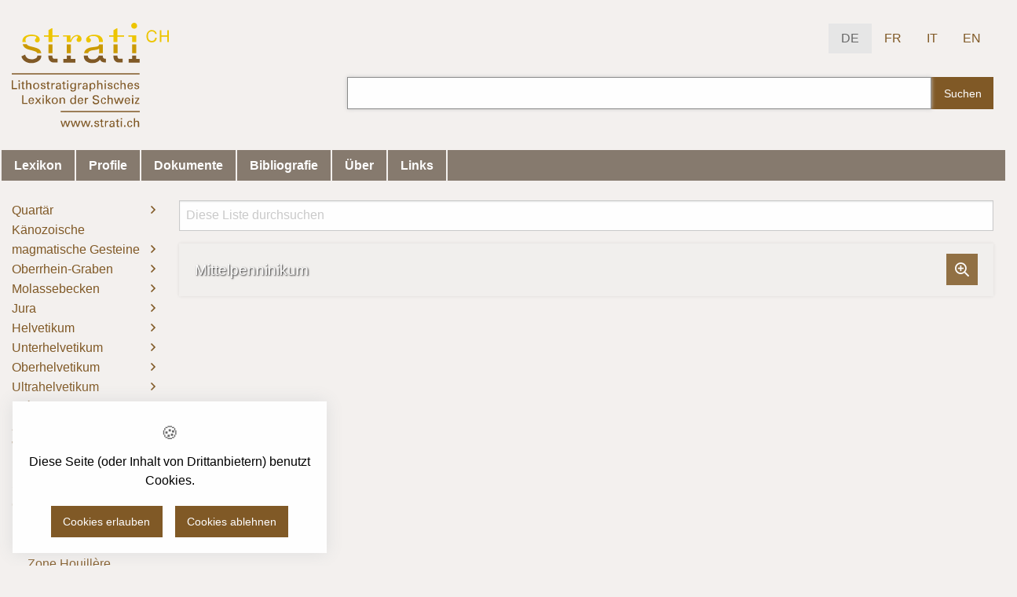

--- FILE ---
content_type: text/html; charset=utf-8
request_url: https://www.strati.ch/de/tectonic/middle-penninic
body_size: 22156
content:
<!DOCTYPE html>
<html class="no-js" lang="">
<head>

<meta charset="utf-8">
<!-- 
	Stämpfli Kommunikation // www.staempfli.com

	This website is powered by TYPO3 - inspiring people to share!
	TYPO3 is a free open source Content Management Framework initially created by Kasper Skaarhoj and licensed under GNU/GPL.
	TYPO3 is copyright 1998-2026 of Kasper Skaarhoj. Extensions are copyright of their respective owners.
	Information and contribution at https://typo3.org/
-->



<title>strati.ch - Lithostratigraphisches Lexikon der Schweiz</title>
<meta name="generator" content="TYPO3 CMS" />
<meta name="viewport" content="width=device-width, initial-scale=1.0" />
<meta name="twitter:card" content="summary" />


<link rel="stylesheet" type="text/css" href="/typo3temp/assets/compressed/merged-0f45b37bc7d8c570998a7ab15492e7f4-b8c97d28109b768dbd0e528a29ee09d4.css?1765533399" media="all">
<link rel="stylesheet" type="text/css" href="/typo3temp/assets/compressed/merged-e8473c207d0f5b52f31330341492551c-7340065691740e747efa9b5ff2f277d9.css?1765371730" media="screen,print">
<link rel="stylesheet" type="text/css" href="/typo3temp/assets/compressed/merged-f813c8099eaea56bcf0dc4db2def9828-a89370d33e56f5bed4892396e204491f.css?1767972454" media="screen">


<script src="/typo3temp/assets/compressed/merged-a1e4f94dc89ec05690a249486b92951e-6d098db267de729915bdf7e5884835d1.js?1768338347"></script>
<script src="/typo3temp/assets/compressed/merged-ee853aa5ff0157bc181ef85aa72740ee-cd030e9d1220b6f907c3464b21f71350.js?1767972454"></script>


<link rel="canonical" href="https://www.strati.ch/de/tectonic/middle-penninic"/>

<link rel="alternate" hreflang="de-CH" href="https://www.strati.ch/de/tectonic/middle-penninic"/>
<link rel="alternate" hreflang="fr-FR" href="https://www.strati.ch/fr/tectonic/middle-penninic"/>
<link rel="alternate" hreflang="it-IT" href="https://www.strati.ch/it/tectonic/middle-penninic"/>
<link rel="alternate" hreflang="en-GB" href="https://www.strati.ch/en/tectonic/middle-penninic"/>
<link rel="alternate" hreflang="x-default" href="https://www.strati.ch/de/tectonic/middle-penninic"/>
</head>
<body class="page-1 ">



    

    <svg style="display:none;"><symbol id="audio" viewbox="0 0 16 16"><path d="M2 0v16h12V4l-4-4zm8 0z" fill="#515151"/><path d="M10 3.98V0l4 4z" opacity=".65" fill="#fff"/><g fill="#fff" transform="translate(3.05 5.866) scale(.4756)"><path d="M15.457.282H18.8c.338 3.172-3.343 2.453-3.343 2.453z"/><ellipse transform="rotate(-45)" ry="1.979" rx="2.969" cy="11.723" cx="-5.922"/><path d="M4.102 1.543c0-.7.587-1.26 1.315-1.26h9.987c.728 0 1.314.56 1.314 1.26s-.586 1.262-1.314 1.262H5.417c-.728 0-1.315-.563-1.315-1.262z"/><path d="M5.364.282c.7 0 1.262.586 1.262 1.314v9.987c0 .728-.563 1.314-1.262 1.314-.7 0-1.262-.586-1.262-1.314V1.596c0-.728.563-1.314 1.262-1.314zm10.093 0c.7 0 1.26.586 1.26 1.314v9.987c0 .728-.56 1.314-1.26 1.314s-1.262-.586-1.262-1.314V1.596c0-.728.563-1.314 1.262-1.314z"/><ellipse cx="1.215" cy="18.86" rx="2.969" ry="1.979" transform="rotate(-45)"/></g><path d="M14 4.024V9l-4-5z" opacity=".15"/></symbol><symbol id="compressed" viewbox="0 0 16 16"><path fill="#FFC857" d="M2 0v16h12V4l-4-4H2z"/><path opacity=".65" fill="#FFF" d="M10 4V0l4 4h-4z"/><path opacity=".15" d="M14 4v5l-4-5h4z"/><path fill="#E8A33D" d="M4 0h1v16H4z"/><path fill="#8C8C8C" d="M5 14h1v1H5zm0-2h1v1H5zm0-2h1v1H5zm0-2h1v1H5zm0-2h1v1H5zm0-2h1v1H5zm0-2h1v1H5zm0-2h1v1H5z"/><path fill="#8C8C8C" d="M4 10h2v5H4z"/></symbol><symbol id="csv" viewbox="0 0 16 16"><path d="M2 0v16h12V4l-4-4zm8 0z" fill="#45b058"/><path d="M10 3.98V0l4 4z" fill="#fff" opacity=".65"/><path d="M14 4.024V9l-4-5z" opacity=".15"/><g transform="translate(0 1)" fill="#fff" stroke-linecap="square" stroke-miterlimit="0"><rect ry="0" rx="0" y="5" x="4" height="1" width="2"/><rect width="2" height="1" x="7" y="5" rx="0" ry="0"/><rect ry="0" rx="0" y="5" x="10" height="1" width="2"/><rect width="2" height="1" x="4" y="7" rx="0" ry="0"/><rect ry="0" rx="0" y="7" x="7" height="1" width="2"/><rect width="2" height="1" x="10" y="7" rx="0" ry="0"/><rect ry="0" rx="0" y="9" x="4" height="1" width="2"/><rect width="2" height="1" x="7" y="9" rx="0" ry="0"/><rect ry="0" rx="0" y="9" x="10" height="1" width="2"/><rect width="2" height="1" x="4" y="11" rx="0" ry="0"/><rect ry="0" rx="0" y="11" x="7" height="1" width="2"/><rect width="2" height="1" x="10" y="11" rx="0" ry="0"/></g></symbol><symbol id="image" viewbox="0 0 16 16"><defs id="defs20"><clipPath id="clipPath3391"><path d="M0 600h800V0H0v600z" id="path3393"/></clipPath><clipPath id="clipPath3407"><path d="M316 477.408h60.363V417H316v60.408z" id="path3409"/></clipPath><clipPath id="clipPath3427"><path d="M622 477.97h60.12V418H622v59.97z" id="path3429"/></clipPath><clipPath id="clipPath3391-7"><path id="path3393-8" d="M0 600h800V0H0v600z"/></clipPath><clipPath id="clipPath3407-0"><path id="path3409-3" d="M316 477.408h60.363V417H316v60.408z"/></clipPath><clipPath id="clipPath3427-9"><path id="path3429-3" d="M622 477.97h60.12V418H622v59.97z"/></clipPath><clipPath id="clipPath3391-5"><path id="path3393-6" d="M0 600h800V0H0v600z"/></clipPath><clipPath id="clipPath3407-6"><path id="path3409-6" d="M316 477.408h60.363V417H316v60.408z"/></clipPath><clipPath id="clipPath3427-0"><path id="path3429-8" d="M622 477.97h60.12V418H622v59.97z"/></clipPath><clipPath id="clipPath3391-8"><path d="M0 600h800V0H0v600z" id="path3393-83"/></clipPath><clipPath id="clipPath3407-2"><path d="M316 477.408h60.363V417H316v60.408z" id="path3409-2"/></clipPath><clipPath id="clipPath3427-2"><path d="M622 477.97h60.12V418H622v59.97z" id="path3429-34"/></clipPath><clipPath id="clipPath3391-25"><path id="path3393-0" d="M0 600h800V0H0v600z"/></clipPath><clipPath id="clipPath3407-27"><path id="path3409-1" d="M316 477.408h60.363V417H316v60.408z"/></clipPath><clipPath id="clipPath3427-93"><path id="path3429-7" d="M622 477.97h60.12V418H622v59.97z"/></clipPath><clipPath id="clipPath3391-2"><path d="M0 600h800V0H0v600z" id="path3393-9"/></clipPath><clipPath id="clipPath3407-9"><path d="M316 477.408h60.363V417H316v60.408z" id="path3409-0"/></clipPath><clipPath id="clipPath3427-8"><path d="M622 477.97h60.12V418H622v59.97z" id="path3429-5"/></clipPath></defs><g id="g6705" fill="#59f"><g id="g4141"><g id="g4237" stroke-width="0" stroke-linejoin="round"><path d="M2 0v16h12V4l-4-4zm8 0z" id="rect4171" stroke="#b9b9b9"/><path id="path4178" d="M10 3.98V0l4 4z" opacity=".65"/><path d="M14 4.024V9l-4-5z" id="path4446" opacity=".15"/></g></g></g><path opacity=".65" fill="#fff" id="path6" d="M10 4V0l4 4h-4z"/><path d="M14 4.024V9l-4-5z" id="path4446-1" opacity=".15" stroke-width="0" stroke-linejoin="round"/><style id="style9465"></style><g transform="translate(-2.667 -4.333) scale(1.33333)" id="g5202" fill="#fff"><path d="M9.5 13H5l1.125-1.5L7.25 10l1.125 1.5L9.5 13z" id="path5190"/><path d="M11 13H7l1-1 1-1 1 1 1 1z" id="path5192"/><circle cx="9.75" cy="9.25" r=".75" id="circle5194"/></g></symbol><symbol id="other" viewbox="0 0 16 16"><g stroke-width="0" stroke-linejoin="round"><path d="M2 0v16h12V4l-4-4zm8 0z" fill="#b9b9b9" stroke="#b9b9b9"/><path d="M10 3.98V0l4 4z" fill="#fff" opacity=".65"/><path d="M14 4.024V9l-4-5z" opacity=".15"/></g></symbol><symbol id="pdf" viewbox="0 0 16 16"><path d="M2 0v16h12V4l-4-4z" fill="red" stroke="#b9b9b9" stroke-width="0" stroke-linejoin="round"/><path d="M10 3.98V0l4 4z" fill="#fff" stroke-width="0" stroke-linejoin="round" opacity=".65"/><path style="line-height:normal;text-indent:0;text-align:start;text-decoration-line:none;text-decoration-style:solid;text-decoration-color:#000;text-transform:none;block-progression:tb;isolation:auto;mix-blend-mode:normal" d="M4.49 13.003c-.226 0-.36-.27-.448-.618-.257-1.206 1.155-1.462 1.798-1.691-.364.657.527-.955.583-1.058.239-.463.507-.98.72-1.494l.068-.16c-.246-.844-.461-2.21-.333-2.541.09-.186.466-.364.71-.443a.519.519 0 01.5.298c.265.701.122 1.668-.158 2.337-.011.05-.024.097-.036.144.235.63.605 1.194 1.04 1.596.156.144.361.269.565.386.462-.063.89-.095 1.253-.091.251.003.47.022.654.062.183.04.333.095.441.2.1.096.143.222.154.337v.006c-.103.393-.25.613-.403.71-.255.067-.612.02-1.039-.092a5.947 5.947 0 01-1.314-.533c-.949.141-1.985.394-2.827.664-.416.717-.785 1.253-1.128 1.587-.177.171-.349.293-.527.354a.728.728 0 01-.273.04zm.101-.621c.134.01.321-.09.511-.368.095-.14.409-.634.45-.692-.166.087-1.052.398-1.067.698-.007.138.042.357.106.362zm7.036-1.928c-.007.003.017-.016.036-.034-.415-.415-1.164-.245-1.492-.25.368.259 1.192.393 1.456.284zm-4.857-.098c.61-.22 1.197-.313 1.81-.437-.02-.017-.043-.031-.064-.048a4.35 4.35 0 01-.95-1.145c-.143.357-.308.735-.56 1.206.191.165 0 0 0 0-.096.18-.145.262-.236.424zm.803-3.386c.02-.099.073-.195.106-.396.087-.32.033-.884-.109-.985-.097.094-.119.376-.119.469 0 .203.075.646.122.912z" color="#000" font-family="sans-serif" overflow="visible" stroke-width="5.544" fill="#fff"/><path d="M14 4.024V9l-4-5z" opacity=".15" stroke-width="0" stroke-linejoin="round"/></symbol><symbol id="presentation" viewbox="0 0 16 16"><g stroke-width="0" stroke-linejoin="round" fill="#f17901"><path d="M2 0v16h12V4l-4-4zm8 0z" stroke="#b9b9b9"/><path d="M10 3.98V0l4 4z" opacity=".65"/><path d="M14 4.024V9l-4-5z" opacity=".15"/></g><g fill="#fff" stroke-linecap="square"><path d="M4 12h3v1H4zm0-6h8v1H4z" stroke-miterlimit="0"/><path d="M7 9.5A1.5 1.5 0 015.5 11 1.5 1.5 0 014 9.5 1.5 1.5 0 015.5 8 1.5 1.5 0 017 9.5z"/><path d="M8 8h4v1H8zm0 2h4v1H8zm0 2h4v1H8z" stroke-miterlimit="0"/></g><path d="M10 4V0l4 4h-4z" fill="#fff" opacity=".65"/><path d="M14 4.024V9l-4-5z" opacity=".15" stroke-width="0" stroke-linejoin="round"/></symbol><symbol id="spreadsheet" viewbox="0 0 16 16"><g stroke-width="0" stroke-linejoin="round" fill="#9eb238"><path d="M2 0v16h12V4l-4-4zm8 0z" stroke="#b9b9b9"/><path d="M10 3.98V0l4 4z" opacity=".65"/><path d="M14 4.024V9l-4-5z" opacity=".15"/></g><path d="M10 4V0l4 4h-4z" fill="#fff" opacity=".65"/><g transform="translate(0 1)" fill="#fff" stroke-linecap="square" stroke-miterlimit="0"><rect ry="0" rx="0" y="5" x="4" height="1" width="2"/><rect width="2" height="1" x="7" y="5" rx="0" ry="0"/><rect ry="0" rx="0" y="5" x="10" height="1" width="2"/><rect width="2" height="1" x="4" y="7" rx="0" ry="0"/><rect ry="0" rx="0" y="7" x="7" height="1" width="2"/><rect width="2" height="1" x="10" y="7" rx="0" ry="0"/><rect ry="0" rx="0" y="9" x="4" height="1" width="2"/><rect width="2" height="1" x="7" y="9" rx="0" ry="0"/><rect ry="0" rx="0" y="9" x="10" height="1" width="2"/><rect width="2" height="1" x="4" y="11" rx="0" ry="0"/><rect ry="0" rx="0" y="11" x="7" height="1" width="2"/><rect width="2" height="1" x="10" y="11" rx="0" ry="0"/></g><path d="M14 4.024V9l-4-5z" opacity=".15" stroke-width="0" stroke-linejoin="round"/></symbol><symbol id="textdocument" viewbox="0 0 16 16"><g stroke-width="0" stroke-linejoin="round" fill="#0e85cd"><path d="M2 0v16h12V4l-4-4zm8 0z" stroke="#b9b9b9"/><path d="M10 3.98V0l4 4z" opacity=".65"/><path d="M14 4.024V9l-4-5z" opacity=".15"/></g><path opacity=".65" fill="#fff" d="M10 4V0l4 4h-4z"/><g transform="translate(0 1)" fill="#fff" stroke-linecap="square" stroke-miterlimit="0"><rect width="8" height="1" x="4" y="5" rx="0" ry="0"/><rect ry="0" rx="0" y="7" x="4" height="1" width="6"/><rect width="7" height="1" x="4" y="9" rx="0" ry="0"/><rect ry="0" rx="0" y="11" x="4" height="1" width="4"/></g><path d="M14 4.024V9l-4-5z" opacity=".15" stroke-width="0" stroke-linejoin="round"/></symbol><symbol id="txt" viewbox="0 0 16 16"><path d="M2 0v16h12V4l-4-4zm8 0z" fill="#b9b9b9" stroke="#fff" stroke-width="0" stroke-linejoin="round"/><path d="M10 3.98V0l4 4z" opacity=".65" fill="#fff" stroke-width="0" stroke-linejoin="round"/><g transform="translate(0 1)" fill="#8c8c8c" stroke-linecap="square" stroke-miterlimit="0"><rect width="8" height="1" x="4" y="5" rx="0" ry="0"/><rect ry="0" rx="0" y="7" x="4" height="1" width="8"/><rect width="8" height="1" x="4" y="9" rx="0" ry="0"/><rect ry="0" rx="0" y="11" x="4" height="1" width="8"/></g><path d="M14 4.024V9l-4-5z" opacity=".15" stroke-width="0" stroke-linejoin="round"/></symbol><symbol id="video" viewbox="0 0 16 16"><defs id="defs4"><style id="style4150"></style><style id="style4165"></style><style id="style4188"></style><style id="style4211"></style><style id="style4234"></style><style id="style4257"></style><style id="style4280"></style><style id="style4150-3"></style><style id="style4165-6"></style><style id="style4188-9"></style><style id="style4211-4"></style><style id="style4234-0"></style><style id="style4257-3"></style><style id="style4280-2"></style><style id="style4150-6"></style><style id="style4165-4"></style><style id="style4188-8"></style><style id="style4211-1"></style><style id="style4234-7"></style><style id="style4257-8"></style><style id="style4280-28"></style><style id="style4150-8"></style><style id="style4165-40"></style><style id="style4188-80"></style><style id="style4211-3"></style><style id="style4234-2"></style><style id="style4257-7"></style><style id="style4280-1"></style><style id="style4150-86"></style><style id="style4165-2"></style><style id="style4188-91"></style><style id="style4211-8"></style><style id="style4234-9"></style><style id="style4257-9"></style><style id="style4280-27"></style><style id="style4150-9"></style><style id="style4165-29"></style><style id="style4188-6"></style><style id="style4211-32"></style><style id="style4234-6"></style><style id="style4257-33"></style><style id="style4280-9"></style><style id="style4150-32"></style><style id="style4165-0"></style><style id="style4188-98"></style><style id="style4211-6"></style><style id="style4234-8"></style><style id="style4257-76"></style><style id="style4280-0"></style><style id="style4150-4"></style><style id="style4165-7"></style><style id="style4188-1"></style><style id="style4211-0"></style><style id="style4234-07"></style><style id="style4257-6"></style><style id="style4280-3"></style><style id="style4150-3-0"></style><style id="style4165-6-1"></style><style id="style4188-9-9"></style><style id="style4211-4-7"></style><style id="style4234-0-2"></style><style id="style4257-3-0"></style><style id="style4280-2-6"></style><style id="style4150-6-7"></style><style id="style4165-4-2"></style><style id="style4188-8-9"></style><style id="style4211-1-0"></style><style id="style4234-7-4"></style><style id="style4257-8-5"></style><style id="style4280-28-0"></style><style id="style4150-8-3"></style><style id="style4165-40-8"></style><style id="style4188-80-0"></style><style id="style4211-3-2"></style><style id="style4234-2-4"></style><style id="style4257-7-2"></style><style id="style4280-1-9"></style><style id="style4150-86-8"></style><style id="style4165-2-2"></style><style id="style4188-91-4"></style><style id="style4211-8-2"></style><style id="style4234-9-2"></style><style id="style4257-9-3"></style><style id="style4280-27-4"></style><style id="style4150-9-9"></style><style id="style4165-29-7"></style><style id="style4188-6-0"></style><style id="style4211-32-8"></style><style id="style4234-6-3"></style><style id="style4257-33-2"></style><style id="style4280-9-4"></style><style id="style4150-32-2"></style><style id="style4165-0-5"></style><style id="style4188-98-2"></style><style id="style4211-6-5"></style><style id="style4234-8-0"></style><style id="style4257-76-9"></style><style id="style4280-0-7"></style><clipPath id="clipPath3391"><path d="M0 600h800V0H0v600z" id="path3393"/></clipPath><clipPath id="clipPath3407"><path d="M316 477.408h60.363V417H316v60.408z" id="path3409"/></clipPath><clipPath id="clipPath3427"><path d="M622 477.97h60.12V418H622v59.97z" id="path3429"/></clipPath></defs><g id="layer1"><g id="g4137"><g id="layer1-5"><g id="g4422" fill="#fff" stroke-linecap="square" stroke-miterlimit="0"><path id="rect4424" d="M12 14.5h1v-1h-1z"/><path id="rect4426" d="M12 12.5h1v-1h-1z"/><path id="rect4428" d="M12 10.5h1v-1h-1z"/><path id="rect4430" d="M12 8.5h1v-1h-1z"/><path id="rect4432" d="M12 6.5h1v-1h-1z"/><path id="rect4434" d="M12 4.5h1v-1h-1z"/></g><path id="rect4171" d="M2 0v16h12V4l-4-4zm8 0z" fill="#639" stroke="#b9b9b9" stroke-width="0" stroke-linejoin="round"/><g id="g4211" fill="#fff"><path id="path4209" d="M6 12V6.5l2.25 1.375L10.5 9.25l-2.25 1.375z" stroke-linejoin="round"/></g><path d="M10 3.98V0l4 4z" id="path4178" opacity=".65" fill="#fff" stroke-width="0" stroke-linejoin="round"/><path id="path4446" d="M14 4.024V9l-4-5z" opacity=".15" stroke-width="0" stroke-linejoin="round"/></g></g></g></symbol></svg>


    <div class="page">
        <ul class="skiplinks" id="skiplinks" title="Skiplinks" tabindex="1"><li><a href="/de/" title="[ALT + 0]" accesskey="0"><span>Zur Startseite (Enter drücken)</span></a></li><a href="#mainNavigation" accesskey="1" title="[ALT + 1]"><li><span>Zur Hauptnavigation (Enter drücken)</span></li></a><a href="#content" accesskey="2" title="[ALT + 2]"><li><span>Zum Hauptinhalt (Enter drücken)</span></li></a><li><a href="/de/kontakt" title="[ALT + 3]" accesskey="3"><span>Zur Kontaktseite (Enter drücken)</span></a></li><li><a href="/de/suche" title="[ALT + 5]" accesskey="5"><span>Zur Suche (Enter drücken)</span></a></li></ul>

        <header class="header" id="header">
            



    <div id="header-top" class="grid-container">
        <div class="grid-x grid-margin-x align-middle">
            <div class="cell small-4 medium-4">
                <a href="/de/" title="Zur Startseite" id="logo" class="logo hide-for-small-only"><img src="/typo3conf/ext/strati/Resources/Public/Images/strati-logo-de.svg" width="117" height="77"   alt="Logo Bundesamt für Landestopografie swisstopo" ></a><a href="/de/" title="Zur Startseite" id="logo-iconesque" class="logo show-for-small-only hide-for-print"><img src="/typo3conf/ext/strati/Resources/Public/Images/logo_iconesque.svg" width="110" height="29"   alt="Logo Bundesamt für Landestopografie swisstopo" ></a>
            </div>
            <div class="cell small-4 medium-8 show-for-large">
                


    <nav class="language hide-for-print">
        <ul class="menu">
            
                <li class="active">
                
                        <a href="/de/tectonic/middle-penninic" title="DE">
                            DE
                        </a>
                    
                </li>
            
                <li >
                
                        <a href="/fr/tectonic/middle-penninic" title="FR">
                            FR
                        </a>
                    
                </li>
            
                <li >
                
                        <a href="/it/tectonic/middle-penninic" title="IT">
                            IT
                        </a>
                    
                </li>
            
                <li >
                
                        <a href="/en/tectonic/middle-penninic" title="EN">
                            EN
                        </a>
                    
                </li>
            
        </ul>
    </nav>



                
<div class="tx_solr container">
	<div class="row">
		<div class="col-md-12">
			
	

	<div class="tx-solr-search-form">
		<form method="get" id="tx-solr-search-form-pi-results" action="/de/suche" data-suggest="/de/suche?type=7384" data-suggest-header="Top Treffer" accept-charset="utf-8" data-suggest-header-tx_litholex_domain_model_stratigraphicunit="Stratigraphische Einheiten" data-suggest-header-tx_litholex_domain_model_tectonicunit="Tektonische Einheiten">
			<div class="input-group">
                

				

				<input type="text" class="tx-solr-q js-solr-q tx-solr-suggest tx-solr-suggest-focus form-control" name="tx_solr[q]" value="" />
				<span class="input-group-btn">
					<button class="btn btn-default tx-solr-submit" type="submit">
						<span class=" glyphicon glyphicon-search"></span>
						<span>
							Suchen
						</span>
					</button>
				</span>
			</div>
		</form>
	</div>



		</div>
	</div>
</div>
                
            </div>
            <div class="cell small-8 medium-8 hide-for-large">
                <a href="#mmenu" class="mburger mburger--squeeze" alt="Navigation">
                    <b></b>
                    <b></b>
                    <b></b>
                </a>
            </div>
            <div class="moblie-serach-container hide-for-large cell small-12">
                
<div class="tx_solr container">
	<div class="row">
		<div class="col-md-12">
			
	

	<div class="tx-solr-search-form">
		<form method="get" id="tx-solr-search-form-pi-results" action="/de/suche" data-suggest="/de/suche?type=7384" data-suggest-header="Top Treffer" accept-charset="utf-8" data-suggest-header-tx_litholex_domain_model_stratigraphicunit="Stratigraphische Einheiten" data-suggest-header-tx_litholex_domain_model_tectonicunit="Tektonische Einheiten">
			<div class="input-group">
                

				

				<input type="text" class="tx-solr-q js-solr-q tx-solr-suggest tx-solr-suggest-focus form-control" name="tx_solr[q]" value="" />
				<span class="input-group-btn">
					<button class="btn btn-default tx-solr-submit" type="submit">
						<span class=" glyphicon glyphicon-search"></span>
						<span>
							Suchen
						</span>
					</button>
				</span>
			</div>
		</form>
	</div>



		</div>
	</div>
</div>
            </div>
        </div>

    </div>
    <div id="mainnav">
        <div class="grid-container">
            <div class="grid-x grid-margin-x">
                <div class="cell small-12">
                    <div class="show-for-large">
                        



    <nav role="navigation" id="mainNavigation" class="hide-for-print">
        
        <ul class="menu">
            
                
                        
        <li >
            <a
                href="/de/"
                
                >Lexikon</a>

            
        </li>
    
                    
            
                
                        
        <li >
            <a
                href="/de/profile"
                
                >Profile</a>

            
        </li>
    
                    
            
                
                        
        <li >
            <a
                href="/de/dokumente"
                
                >Dokumente</a>

            
        </li>
    
                    
            
                
                        
        <li >
            <a
                href="/de/bibliografie"
                
                >Bibliografie</a>

            
        </li>
    
                    
            
                
                        
        <li >
            <a
                href="/de/ueber"
                
                >Über</a>

            
        </li>
    
                    
            
                
                        
        <li >
            <a
                href="/de/links"
                
                >Links</a>

            
        </li>
    
                    
            
        </ul>
    
    </nav>



                    </div>
                </div>
            </div>
        </div>
    </div>



        </header>
        <main class="content" id="content">
            <!-- TYPO3SEARCH_begin -->
            
        <div class="grid-container">
            

            
    

            <div id="c24" class="frame frame-default frame-type-list frame-layout-0">
                
                
                    



                
                
                    

    



                
                

    
        

	<div id="tx-litholex" class="grid-x grid-margin-x">
		<div class="cell small-12 large-2 show-for-large">
			
		
    <nav class="sidebar-nav" title="Tectonic Units List">
        
        <ul >
            
                
        
                
                        <li role="menuitem" class="expandable">
                            
                                    <a href="/de/tectonic/quaternary">
                                        Quartär
                                    </a>
                                
                    
            

            
                
                    <span class="expand"></span>
                    
        <ul class="submenuItems">
            
                
        
                
                        <li role="menuitem" >
                            
                                    <a href="/de/tectonic/unconsolidated-deposits">
                                        Lockergesteine
                                    </a>
                                
                    
            

            

        </li>
    
            
                
        
                
                        <li role="menuitem" >
                            
                                    <a href="/de/tectonic/tiefere-deckenschotter">
                                        Tiefere Deckenschotter
                                    </a>
                                
                    
            

            

        </li>
    
            
                
        
                
                        <li role="menuitem" >
                            
                                    <a href="/de/tectonic/hoehere-deckenschotter">
                                        Höhere Deckenschotter
                                    </a>
                                
                    
            

            

        </li>
    
            
                
        
                
                        <li role="menuitem" >
                            
                                    <a href="/de/tectonic/glaciostratigraphy">
                                        Eiszeitstratigraphie
                                    </a>
                                
                    
            

            

        </li>
    
            
        </ul>
    
                
            

        </li>
    
            
                
        
                
                        <li role="menuitem" class="expandable">
                            
                                    <a href="/de/tectonic/cenozoic-magmatites">
                                        Känozoische magmatische Gesteine
                                    </a>
                                
                    
            

            
                
                    <span class="expand"></span>
                    
        <ul class="submenuItems">
            
                
        
                
                        <li role="menuitem" class="expandable">
                            
                                    <a href="/de/tectonic/hegau-1">
                                        Hegau-Provinz
                                    </a>
                                
                    
            

            
                
            

        </li>
    
            
                
        
                
                        <li role="menuitem" class="expandable">
                            
                                    <a href="/de/tectonic/cenozoic-intrusives">
                                        Periadriatische Provinz
                                    </a>
                                
                    
            

            
                
                    <span class="expand"></span>
                    
        <ul class="submenuItems">
            
                
        
                
                        <li role="menuitem" >
                            
                                    <a href="/de/tectonic/adamello">
                                        Adamello-Batholith
                                    </a>
                                
                    
            

            

        </li>
    
            
                
        
                
                        <li role="menuitem" class="expandable">
                            
                                    <a href="/de/tectonic/sondrio">
                                        Sondrio-Pluton
                                    </a>
                                
                    
            

            
                
            

        </li>
    
            
                
        
                
                        <li role="menuitem" >
                            
                                    <a href="/de/tectonic/bregaglia">
                                        Bregaglia-Pluton
                                    </a>
                                
                    
            

            

        </li>
    
            
                
        
                
                        <li role="menuitem" >
                            
                                    <a href="/de/tectonic/novate">
                                        Novate-Intrusion
                                    </a>
                                
                    
            

            

        </li>
    
            
                
        
                
                        <li role="menuitem" class="expandable">
                            
                                    <a href="/de/tectonic/valle-del-cervo">
                                        Valle-del-Cervo-Pluton
                                    </a>
                                
                    
            

            
                
            

        </li>
    
            
                
        
                
                        <li role="menuitem" class="expandable">
                            
                                    <a href="/de/tectonic/biella">
                                        Biella-Vulkanite
                                    </a>
                                
                    
            

            
                
            

        </li>
    
            
                
        
                
                        <li role="menuitem" class="expandable">
                            
                                    <a href="/de/tectonic/miagliano">
                                        Miagliano-Pluton
                                    </a>
                                
                    
            

            
                
            

        </li>
    
            
                
        
                
                        <li role="menuitem" class="expandable">
                            
                                    <a href="/de/tectonic/traversella">
                                        Traversella-Pluton
                                    </a>
                                
                    
            

            
                
            

        </li>
    
            
        </ul>
    
                
            

        </li>
    
            
        </ul>
    
                
            

        </li>
    
            
                
        
                
                        <li role="menuitem" class="expandable">
                            
                                    <a href="/de/tectonic/oberrhein-graben-1">
                                        Oberrhein-Graben
                                    </a>
                                
                    
            

            
                
                    <span class="expand"></span>
                    
        <ul class="submenuItems">
            
                
        
                
                        <li role="menuitem" class="expandable">
                            
                                    <a href="/de/tectonic/mainz-becken">
                                        Mainz-Becken
                                    </a>
                                
                    
            

            
                
            

        </li>
    
            
                
        
                
                        <li role="menuitem" class="expandable">
                            
                                    <a href="/de/tectonic/oberrhein-nord">
                                        Nördlicher ORG
                                    </a>
                                
                    
            

            
                
            

        </li>
    
            
                
        
                
                        <li role="menuitem" class="expandable">
                            
                                    <a href="/de/tectonic/oberrhein-sued">
                                        Südlicher ORG
                                    </a>
                                
                    
            

            
                
            

        </li>
    
            
                
        
                
                        <li role="menuitem" class="expandable">
                            
                                    <a href="/de/tectonic/ajoie">
                                        Ajoie-Golf
                                    </a>
                                
                    
            

            
                
            

        </li>
    
            
        </ul>
    
                
            

        </li>
    
            
                
        
                
                        <li role="menuitem" class="expandable">
                            
                                    <a href="/de/tectonic/molasse">
                                        Molassebecken
                                    </a>
                                
                    
            

            
                
                    <span class="expand"></span>
                    
        <ul class="submenuItems">
            
                
        
                
                        <li role="menuitem" class="expandable">
                            
                                    <a href="/de/tectonic/molasse-du-jura">
                                        Molasse du Jura
                                    </a>
                                
                    
            

            
                
                    <span class="expand"></span>
                    
        <ul class="submenuItems">
            
                
        
                
                        <li role="menuitem" class="expandable">
                            
                                    <a href="/de/tectonic/laufen">
                                        Laufen-Becken
                                    </a>
                                
                    
            

            
                
            

        </li>
    
            
                
        
                
                        <li role="menuitem" >
                            
                                    <a href="/de/tectonic/delemont-becken">
                                        Delémont-Becken
                                    </a>
                                
                    
            

            

        </li>
    
            
        </ul>
    
                
            

        </li>
    
            
                
        
                
                        <li role="menuitem" >
                            
                                    <a href="/de/tectonic/schuettungen">
                                        Molasse Schüttungen
                                    </a>
                                
                    
            

            

        </li>
    
            
                
        
                
                        <li role="menuitem" class="expandable">
                            
                                    <a href="/de/tectonic/subalpine-molasse">
                                        Subalpine Molasse
                                    </a>
                                
                    
            

            
                
            

        </li>
    
            
                
        
                
                        <li role="menuitem" class="expandable">
                            
                                    <a href="/de/tectonic/vorarlberg-molasse">
                                        Vorarlberger Molasse
                                    </a>
                                
                    
            

            
                
            

        </li>
    
            
        </ul>
    
                
            

        </li>
    
            
                
        
                
                        <li role="menuitem" class="expandable">
                            
                                    <a href="/de/tectonic/jura">
                                        Jura
                                    </a>
                                
                    
            

            
                
                    <span class="expand"></span>
                    
        <ul class="submenuItems">
            
                
        
                
                        <li role="menuitem" >
                            
                                    <a href="/de/tectonic/s-de">
                                        Süddeutschland
                                    </a>
                                
                    
            

            

        </li>
    
            
                
        
                
                        <li role="menuitem" >
                            
                                    <a href="/de/tectonic/schwarzwald">
                                        Schwarzwald
                                    </a>
                                
                    
            

            

        </li>
    
            
                
        
                
                        <li role="menuitem" class="expandable">
                            
                                    <a href="/de/tectonic/chainons-jurassiens">
                                        Chaînons Jurassiens
                                    </a>
                                
                    
            

            
                
                    <span class="expand"></span>
                    
        <ul class="submenuItems">
            
                
        
                
                        <li role="menuitem" class="expandable">
                            
                                    <a href="/de/tectonic/saleve">
                                        Salève
                                    </a>
                                
                    
            

            
                
            

        </li>
    
            
                
        
                
                        <li role="menuitem" class="expandable">
                            
                                    <a href="/de/tectonic/vuache">
                                        Vuache
                                    </a>
                                
                    
            

            
                
            

        </li>
    
            
        </ul>
    
                
            

        </li>
    
            
        </ul>
    
                
            

        </li>
    
            
                
        
                
                        <li role="menuitem" class="expandable">
                            
                                    <a href="/de/tectonic/helvetic">
                                        Helvetikum
                                    </a>
                                
                    
            

            
                
                    <span class="expand"></span>
                    
        <ul class="submenuItems">
            
                
        
                
                        <li role="menuitem" >
                            
                                    <a href="/de/tectonic/helvetique-occidental">
                                        Westliches Helvetikum
                                    </a>
                                
                    
            

            

        </li>
    
            
                
        
                
                        <li role="menuitem" >
                            
                                    <a href="/de/tectonic/center-berner-oberland">
                                        Zentrales Helvetikum
                                    </a>
                                
                    
            

            

        </li>
    
            
                
        
                
                        <li role="menuitem" class="expandable">
                            
                                    <a href="/de/tectonic/ost-glarner">
                                        Östliches Helvetikum
                                    </a>
                                
                    
            

            
                
            

        </li>
    
            
        </ul>
    
                
            

        </li>
    
            
                
        
                
                        <li role="menuitem" class="expandable">
                            
                                    <a href="/de/tectonic/lower-helvetic">
                                        Unterhelvetikum
                                    </a>
                                
                    
            

            
                
                    <span class="expand"></span>
                    
        <ul class="submenuItems">
            
                
        
                
                        <li role="menuitem" >
                            
                                    <a href="/de/tectonic/aiguilles-rouges">
                                        Aig.-Rouges-Massiv
                                    </a>
                                
                    
            

            

        </li>
    
            
                
        
                
                        <li role="menuitem" class="expandable">
                            
                                    <a href="/de/tectonic/morcles">
                                        Morcles-Decke
                                    </a>
                                
                    
            

            
                
            

        </li>
    
            
                
        
                
                        <li role="menuitem" class="expandable">
                            
                                    <a href="/de/tectonic/mont-blanc">
                                        Mt-Blanc-Massiv
                                    </a>
                                
                    
            

            
                
            

        </li>
    
            
                
        
                
                        <li role="menuitem" class="expandable">
                            
                                    <a href="/de/tectonic/doldenhorn">
                                        Doldenhorn-Decke
                                    </a>
                                
                    
            

            
                
            

        </li>
    
            
                
        
                
                        <li role="menuitem" class="expandable">
                            
                                    <a href="/de/tectonic/gastern">
                                        Gastern-Massiv
                                    </a>
                                
                    
            

            
                
            

        </li>
    
            
                
        
                
                        <li role="menuitem" >
                            
                                    <a href="/de/tectonic/aar-gastern">
                                        Aar-Massiv
                                    </a>
                                
                    
            

            

        </li>
    
            
                
        
                
                        <li role="menuitem" class="expandable">
                            
                                    <a href="/de/tectonic/maettental-1">
                                        Mättental-Melange
                                    </a>
                                
                    
            

            
                
            

        </li>
    
            
        </ul>
    
                
            

        </li>
    
            
                
        
                
                        <li role="menuitem" class="expandable">
                            
                                    <a href="/de/tectonic/upper-helvetic">
                                        Oberhelvetikum
                                    </a>
                                
                    
            

            
                
                    <span class="expand"></span>
                    
        <ul class="submenuItems">
            
                
        
                
                        <li role="menuitem" class="expandable">
                            
                                    <a href="/de/tectonic/wildhorn-dk">
                                        Wildhorn-Deckenkomplex
                                    </a>
                                
                    
            

            
                
            

        </li>
    
            
                
        
                
                        <li role="menuitem" class="expandable">
                            
                                    <a href="/de/tectonic/habkern-1">
                                        Habkern-Melangezone
                                    </a>
                                
                    
            

            
                
            

        </li>
    
            
                
        
                
                        <li role="menuitem" class="expandable">
                            
                                    <a href="/de/tectonic/iberg-1">
                                        Iberg-Melange
                                    </a>
                                
                    
            

            
                
            

        </li>
    
            
                
        
                
                        <li role="menuitem" class="expandable">
                            
                                    <a href="/de/tectonic/einsiedeln-intern">
                                        Interne Einsiedeln Schuppen
                                    </a>
                                
                    
            

            
                
            

        </li>
    
            
                
        
                
                        <li role="menuitem" class="expandable">
                            
                                    <a href="/de/tectonic/drusberg">
                                        Drusberg-Decke
                                    </a>
                                
                    
            

            
                
            

        </li>
    
            
                
        
                
                        <li role="menuitem" class="expandable">
                            
                                    <a href="/de/tectonic/axen">
                                        Axen-Decke
                                    </a>
                                
                    
            

            
                
            

        </li>
    
            
                
        
                
                        <li role="menuitem" >
                            
                                    <a href="/de/tectonic/camosci">
                                        Camosci-Decke
                                    </a>
                                
                    
            

            

        </li>
    
            
                
        
                
                        <li role="menuitem" class="expandable">
                            
                                    <a href="/de/tectonic/liebenstein-1">
                                        Liebenstein-Decke
                                    </a>
                                
                    
            

            
                
            

        </li>
    
            
                
        
                
                        <li role="menuitem" class="expandable">
                            
                                    <a href="/de/tectonic/wildhaus">
                                        Wildhaus-Melange
                                    </a>
                                
                    
            

            
                
            

        </li>
    
            
                
        
                
                        <li role="menuitem" >
                            
                                    <a href="/de/tectonic/glarus-dk">
                                        Glarner Deckenkomplex
                                    </a>
                                
                    
            

            

        </li>
    
            
                
        
                
                        <li role="menuitem" >
                            
                                    <a href="/de/tectonic/tavetsch">
                                        Tavetsch-Decke
                                    </a>
                                
                    
            

            

        </li>
    
            
                
        
                
                        <li role="menuitem" class="expandable">
                            
                                    <a href="/de/tectonic/piora-peiden-1">
                                        Piora-Peiden-Schuppenkomplex
                                    </a>
                                
                    
            

            
                
            

        </li>
    
            
                
        
                
                        <li role="menuitem" class="expandable">
                            
                                    <a href="/de/tectonic/scopi-1">
                                        Scopi-Decke
                                    </a>
                                
                    
            

            
                
            

        </li>
    
            
                
        
                
                        <li role="menuitem" class="expandable">
                            
                                    <a href="/de/tectonic/gotthard">
                                        Gotthard-Decke
                                    </a>
                                
                    
            

            
                
            

        </li>
    
            
        </ul>
    
                
            

        </li>
    
            
                
        
                
                        <li role="menuitem" class="expandable">
                            
                                    <a href="/de/tectonic/ultrahelvetic">
                                        Ultrahelvetikum
                                    </a>
                                
                    
            

            
                
                    <span class="expand"></span>
                    
        <ul class="submenuItems">
            
                
        
                
                        <li role="menuitem" class="expandable">
                            
                                    <a href="/de/tectonic/uh-ecailles-allochtones">
                                        Externe Schuppen
                                    </a>
                                
                    
            

            
                
                    <span class="expand"></span>
                    
        <ul class="submenuItems">
            
                
        
                
                        <li role="menuitem" class="expandable">
                            
                                    <a href="/de/tectonic/smih-schuppen-external-uh">
                                        Broc-Schuppenkomplex
                                    </a>
                                
                    
            

            
                
                    <span class="expand"></span>
                    
        <ul class="submenuItems">
            
                
        
                
                        <li role="menuitem" >
                            
                                    <a href="/de/tectonic/infrapraealpines-melange">
                                        Infrapräalpines Melange
                                    </a>
                                
                    
            

            

        </li>
    
            
                
        
                
                        <li role="menuitem" >
                            
                                    <a href="/de/tectonic/montsalvens">
                                        Montsalvens-Schuppe
                                    </a>
                                
                    
            

            

        </li>
    
            
                
        
                
                        <li role="menuitem" >
                            
                                    <a href="/de/tectonic/bouleyres">
                                        Bois-de-Bouleyres
                                    </a>
                                
                    
            

            

        </li>
    
            
        </ul>
    
                
            

        </li>
    
            
        </ul>
    
                
            

        </li>
    
            
                
        
                
                        <li role="menuitem" class="expandable">
                            
                                    <a href="/de/tectonic/uh-intern">
                                        Interne Schuppen
                                    </a>
                                
                    
            

            
                
                    <span class="expand"></span>
                    
        <ul class="submenuItems">
            
                
        
                
                        <li role="menuitem" >
                            
                                    <a href="/de/tectonic/anzeinde">
                                        Anzeinde-Decke
                                    </a>
                                
                    
            

            

        </li>
    
            
                
        
                
                        <li role="menuitem" >
                            
                                    <a href="/de/tectonic/plaine-morte">
                                        Plaine-Morte
                                    </a>
                                
                    
            

            

        </li>
    
            
                
        
                
                        <li role="menuitem" >
                            
                                    <a href="/de/tectonic/sex-mort">
                                        Sex-Mort
                                    </a>
                                
                    
            

            

        </li>
    
            
                
        
                
                        <li role="menuitem" >
                            
                                    <a href="/de/tectonic/bex-laubhorn">
                                        Bex-Laubhorn
                                    </a>
                                
                    
            

            

        </li>
    
            
                
        
                
                        <li role="menuitem" >
                            
                                    <a href="/de/tectonic/arveyes">
                                        Arveyes
                                    </a>
                                
                    
            

            

        </li>
    
            
        </ul>
    
                
            

        </li>
    
            
                
        
                
                        <li role="menuitem" >
                            
                                    <a href="/de/tectonic/blattengrat">
                                        Blattengrat-Decke
                                    </a>
                                
                    
            

            

        </li>
    
            
                
        
                
                        <li role="menuitem" >
                            
                                    <a href="/de/tectonic/sardona">
                                        Sardona-Decke
                                    </a>
                                
                    
            

            

        </li>
    
            
                
        
                
                        <li role="menuitem" >
                            
                                    <a href="/de/tectonic/bad-ragaz">
                                        Bad-Ragaz-Decke
                                    </a>
                                
                    
            

            

        </li>
    
            
        </ul>
    
                
            

        </li>
    
            
                
        
                
                        <li role="menuitem" class="expandable">
                            
                                    <a href="/de/tectonic/prealps">
                                        Préalpes
                                    </a>
                                
                    
            

            
                
                    <span class="expand"></span>
                    
        <ul class="submenuItems">
            
                
        
                
                        <li role="menuitem" class="expandable">
                            
                                    <a href="/de/tectonic/prealpes-inferieures">
                                        Untere Préalpes
                                    </a>
                                
                    
            

            
                
                    <span class="expand"></span>
                    
        <ul class="submenuItems">
            
                
        
                
                        <li role="menuitem" >
                            
                                    <a href="/de/tectonic/niesen">
                                        Niesen-Decke
                                    </a>
                                
                    
            

            

        </li>
    
            
                
        
                
                        <li role="menuitem" >
                            
                                    <a href="/de/tectonic/meilleret">
                                        Meilleret-Decke
                                    </a>
                                
                    
            

            

        </li>
    
            
                
        
                
                        <li role="menuitem" class="expandable">
                            
                                    <a href="/de/tectonic/xxx">
                                        «Voirons-Wägital»
                                    </a>
                                
                    
            

            
                
                    <span class="expand"></span>
                    
        <ul class="submenuItems">
            
                
        
                
                        <li role="menuitem" >
                            
                                    <a href="/de/tectonic/voirons">
                                        Voirons-Decke
                                    </a>
                                
                    
            

            

        </li>
    
            
                
        
                
                        <li role="menuitem" >
                            
                                    <a href="/de/tectonic/gurnigel">
                                        Gurnigel-Decke
                                    </a>
                                
                    
            

            

        </li>
    
            
                
        
                
                        <li role="menuitem" >
                            
                                    <a href="/de/tectonic/schlieren">
                                        Schlieren-Decke
                                    </a>
                                
                    
            

            

        </li>
    
            
                
        
                
                        <li role="menuitem" >
                            
                                    <a href="/de/tectonic/waegital">
                                        Wägital-Decke
                                    </a>
                                
                    
            

            

        </li>
    
            
        </ul>
    
                
            

        </li>
    
            
        </ul>
    
                
            

        </li>
    
            
                
        
                
                        <li role="menuitem" class="expandable">
                            
                                    <a href="/de/tectonic/prealpes-moyennes">
                                        Mittlere Préalpes
                                    </a>
                                
                    
            

            
                
                    <span class="expand"></span>
                    
        <ul class="submenuItems">
            
                
        
                
                        <li role="menuitem" class="expandable">
                            
                                    <a href="/de/tectonic/medianes">
                                        Klippen-Decke
                                    </a>
                                
                    
            

            
                
                    <span class="expand"></span>
                    
        <ul class="submenuItems">
            
                
        
                
                        <li role="menuitem" >
                            
                                    <a href="/de/tectonic/medianes-plastiques">
                                        Médianes Plastiques
                                    </a>
                                
                    
            

            

        </li>
    
            
                
        
                
                        <li role="menuitem" >
                            
                                    <a href="/de/tectonic/medianes-rigides">
                                        Médianes Rigides
                                    </a>
                                
                    
            

            

        </li>
    
            
        </ul>
    
                
            

        </li>
    
            
                
        
                
                        <li role="menuitem" >
                            
                                    <a href="/de/tectonic/breche">
                                        Brekzien-Decke
                                    </a>
                                
                    
            

            

        </li>
    
            
        </ul>
    
                
            

        </li>
    
            
                
        
                
                        <li role="menuitem" class="expandable">
                            
                                    <a href="/de/tectonic/prealpes-superieures">
                                        Obere Préalpes
                                    </a>
                                
                    
            

            
                
                    <span class="expand"></span>
                    
        <ul class="submenuItems">
            
                
        
                
                        <li role="menuitem" >
                            
                                    <a href="/de/tectonic/simme">
                                        Simmen-Decke
                                    </a>
                                
                    
            

            

        </li>
    
            
                
        
                
                        <li role="menuitem" class="expandable">
                            
                                    <a href="/de/tectonic/gets">
                                        Gets-Decke
                                    </a>
                                
                    
            

            
                
            

        </li>
    
            
                
        
                
                        <li role="menuitem" >
                            
                                    <a href="/de/tectonic/dranses">
                                        Dranses-Decke
                                    </a>
                                
                    
            

            

        </li>
    
            
                
        
                
                        <li role="menuitem" >
                            
                                    <a href="/de/tectonic/sarine">
                                        Saane-Decke
                                    </a>
                                
                    
            

            

        </li>
    
            
        </ul>
    
                
            

        </li>
    
            
        </ul>
    
                
            

        </li>
    
            
                
        
                
                        <li role="menuitem" class="expandable">
                            
                                    <a href="/de/tectonic/zsk-1">
                                        Zentralschweizer Klippen
                                    </a>
                                
                    
            

            
                
                    <span class="expand"></span>
                    
        <ul class="submenuItems">
            
                
        
                
                        <li role="menuitem" class="expandable">
                            
                                    <a href="/de/tectonic/roggenstock-moerdergruebi">
                                        Roggenstock-Mördergruebi (Oberostalpin)
                                    </a>
                                
                    
            

            
                
            

        </li>
    
            
                
        
                
                        <li role="menuitem" class="expandable">
                            
                                    <a href="/de/tectonic/obere-rotenflue-mittelpenn">
                                        Obere Rotenflue (Mittelpenn.)
                                    </a>
                                
                    
            

            
                
            

        </li>
    
            
                
        
                
                        <li role="menuitem" class="expandable">
                            
                                    <a href="/de/tectonic/mythen-mittelpenn">
                                        Mythen (Mittelpenn.)
                                    </a>
                                
                    
            

            
                
            

        </li>
    
            
                
        
                
                        <li role="menuitem" class="expandable">
                            
                                    <a href="/de/tectonic/ibergeregg-bruennelistock-zwaecken-mittelpenn">
                                        Ibergeregg-Bruennelistock-Zwaecken (Mittelpenn.)
                                    </a>
                                
                    
            

            
                
            

        </li>
    
            
        </ul>
    
                
            

        </li>
    
            
                
        
                
                        <li role="menuitem" class="expandable">
                            
                                    <a href="/de/tectonic/lepontic">
                                        West-Lepontikum
                                    </a>
                                
                    
            

            
                
                    <span class="expand"></span>
                    
        <ul class="submenuItems">
            
                
        
                
                        <li role="menuitem" class="expandable">
                            
                                    <a href="/de/tectonic/orselina-bellinzona-l">
                                        Orselina-Bellinzona-Zone
                                    </a>
                                
                    
            

            
                
            

        </li>
    
            
                
        
                
                        <li role="menuitem" class="expandable">
                            
                                    <a href="/de/tectonic/isorno-l">
                                        Isorno-Zone
                                    </a>
                                
                    
            

            
                
            

        </li>
    
            
                
        
                
                        <li role="menuitem" class="expandable">
                            
                                    <a href="/de/tectonic/bombogno-l">
                                        Bombogno-Zone
                                    </a>
                                
                    
            

            
                
            

        </li>
    
            
                
        
                
                        <li role="menuitem" class="expandable">
                            
                                    <a href="/de/tectonic/bosco-l">
                                        Bosco-Zone
                                    </a>
                                
                    
            

            
                
            

        </li>
    
            
                
        
                
                        <li role="menuitem" class="expandable">
                            
                                    <a href="/de/tectonic/moncucco-l">
                                        Moncucco-Decke
                                    </a>
                                
                    
            

            
                
            

        </li>
    
            
                
        
                
                        <li role="menuitem" class="expandable">
                            
                                    <a href="/de/tectonic/monte-leone-l">
                                        Mte-Leone-Decke
                                    </a>
                                
                    
            

            
                
            

        </li>
    
            
                
        
                
                        <li role="menuitem" class="expandable">
                            
                                    <a href="/de/tectonic/pizzo-del-vallone-l">
                                        Pizzo-del-Vallone-Decke
                                    </a>
                                
                    
            

            
                
            

        </li>
    
            
                
        
                
                        <li role="menuitem" class="expandable">
                            
                                    <a href="/de/tectonic/lebendun-l">
                                        Lebendun-Decke
                                    </a>
                                
                    
            

            
                
            

        </li>
    
            
                
        
                
                        <li role="menuitem" class="expandable">
                            
                                    <a href="/de/tectonic/antigorio-1">
                                        Antigorio-Deckenkomplex
                                    </a>
                                
                    
            

            
                
                    <span class="expand"></span>
                    
        <ul class="submenuItems">
            
                
        
                
                        <li role="menuitem" class="expandable">
                            
                                    <a href="/de/tectonic/mergoscia-1">
                                        Mergoscia-Zone
                                    </a>
                                
                    
            

            
                
            

        </li>
    
            
                
        
                
                        <li role="menuitem" class="expandable">
                            
                                    <a href="/de/tectonic/antigorio-lss">
                                        Antigorio-Decke
                                    </a>
                                
                    
            

            
                
            

        </li>
    
            
        </ul>
    
                
            

        </li>
    
            
                
        
                
                        <li role="menuitem" class="expandable">
                            
                                    <a href="/de/tectonic/verampio-l">
                                        Verampio-Decke
                                    </a>
                                
                    
            

            
                
            

        </li>
    
            
        </ul>
    
                
            

        </li>
    
            
                
        
                
                        <li role="menuitem" class="expandable">
                            
                                    <a href="/de/tectonic/sambuco-1">
                                        Maggia-Sambuco-Synform
                                    </a>
                                
                    
            

            
                
                    <span class="expand"></span>
                    
        <ul class="submenuItems">
            
                
        
                
                        <li role="menuitem" class="expandable">
                            
                                    <a href="/de/tectonic/sambuco-2">
                                        Sambuco-Decke
                                    </a>
                                
                    
            

            
                
            

        </li>
    
            
                
        
                
                        <li role="menuitem" class="expandable">
                            
                                    <a href="/de/tectonic/maggia-l">
                                        Maggia-Decke
                                    </a>
                                
                    
            

            
                
            

        </li>
    
            
        </ul>
    
                
            

        </li>
    
            
                
        
                
                        <li role="menuitem" class="expandable">
                            
                                    <a href="/de/tectonic/lepontic-east">
                                        Ost-Lepontikum
                                    </a>
                                
                    
            

            
                
                    <span class="expand"></span>
                    
        <ul class="submenuItems">
            
                
        
                
                        <li role="menuitem" class="expandable">
                            
                                    <a href="/de/tectonic/gruf-1">
                                        Gruf-Komplex
                                    </a>
                                
                    
            

            
                
            

        </li>
    
            
                
        
                
                        <li role="menuitem" class="expandable">
                            
                                    <a href="/de/tectonic/adula-l">
                                        Adula-Decke
                                    </a>
                                
                    
            

            
                
                    <span class="expand"></span>
                    
        <ul class="submenuItems">
            
                
        
                
                        <li role="menuitem" class="expandable">
                            
                                    <a href="/de/tectonic/bodengo">
                                        Bodengo-Einheit
                                    </a>
                                
                    
            

            
                
            

        </li>
    
            
        </ul>
    
                
            

        </li>
    
            
                
        
                
                        <li role="menuitem" class="expandable">
                            
                                    <a href="/de/tectonic/san-giorgio-1">
                                        San-Giorgio-Schuppe
                                    </a>
                                
                    
            

            
                
            

        </li>
    
            
                
        
                
                        <li role="menuitem" class="expandable">
                            
                                    <a href="/de/tectonic/soja-n">
                                        Soja-Decke
                                    </a>
                                
                    
            

            
                
                    <span class="expand"></span>
                    
        <ul class="submenuItems">
            
                
        
                
                        <li role="menuitem" class="expandable">
                            
                                    <a href="/de/tectonic/garzott">
                                        Garzott-Schuppe
                                    </a>
                                
                    
            

            
                
            

        </li>
    
            
        </ul>
    
                
            

        </li>
    
            
                
        
                
                        <li role="menuitem" class="expandable">
                            
                                    <a href="/de/tectonic/ptl">
                                        Piz-Terri-Lunschania-Decke
                                    </a>
                                
                    
            

            
                
            

        </li>
    
            
                
        
                
                        <li role="menuitem" class="expandable">
                            
                                    <a href="/de/tectonic/cima-lunga-l">
                                        Cima-Lunga-Decke
                                    </a>
                                
                    
            

            
                
            

        </li>
    
            
                
        
                
                        <li role="menuitem" class="expandable">
                            
                                    <a href="/de/tectonic/simano-l">
                                        Simano-Decke
                                    </a>
                                
                    
            

            
                
            

        </li>
    
            
                
        
                
                        <li role="menuitem" class="expandable">
                            
                                    <a href="/de/tectonic/leventina-lucomagno-1">
                                        Leventina-Lucomagno-Decke
                                    </a>
                                
                    
            

            
                
                    <span class="expand"></span>
                    
        <ul class="submenuItems">
            
                
        
                
                        <li role="menuitem" class="expandable">
                            
                                    <a href="/de/tectonic/lev">
                                        Leventina-Einheit
                                    </a>
                                
                    
            

            
                
            

        </li>
    
            
                
        
                
                        <li role="menuitem" class="expandable">
                            
                                    <a href="/de/tectonic/luc">
                                        Lucomagno-Einheit
                                    </a>
                                
                    
            

            
                
            

        </li>
    
            
        </ul>
    
                
            

        </li>
    
            
        </ul>
    
                
            

        </li>
    
            
                
        
                
                        <li role="menuitem" class="expandable">
                            
                                    <a href="/de/tectonic/lower-penninic">
                                        Unterpenninikum
                                    </a>
                                
                    
            

            
                
                    <span class="expand"></span>
                    
        <ul class="submenuItems">
            
                
        
                
                        <li role="menuitem" >
                            
                                    <a href="/de/tectonic/triesenberg-schuppenzone">
                                        Triesenberg-Schuppenzone
                                    </a>
                                
                    
            

            

        </li>
    
            
                
        
                
                        <li role="menuitem" >
                            
                                    <a href="/de/tectonic/sion-courmayeur">
                                        Sion-Courmayeur-Decke
                                    </a>
                                
                    
            

            

        </li>
    
            
                
        
                
                        <li role="menuitem" >
                            
                                    <a href="/de/tectonic/chiavenna">
                                        Chiavenna
                                    </a>
                                
                    
            

            

        </li>
    
            
                
        
                
                        <li role="menuitem" >
                            
                                    <a href="/de/tectonic/grava">
                                        Grava-Decke
                                    </a>
                                
                    
            

            

        </li>
    
            
                
        
                
                        <li role="menuitem" class="expandable">
                            
                                    <a href="/de/tectonic/praettigau">
                                        Prättigau-Flysch
                                    </a>
                                
                    
            

            
                
            

        </li>
    
            
                
        
                
                        <li role="menuitem" class="expandable">
                            
                                    <a href="/de/tectonic/tomuel">
                                        Tomül-Decke
                                    </a>
                                
                    
            

            
                
            

        </li>
    
            
                
        
                
                        <li role="menuitem" >
                            
                                    <a href="/de/tectonic/arblatsch">
                                        Arblatsch
                                    </a>
                                
                    
            

            

        </li>
    
            
                
        
                
                        <li role="menuitem" >
                            
                                    <a href="/de/tectonic/roz-champatsch">
                                        Roz-Champatsch
                                    </a>
                                
                    
            

            

        </li>
    
            
                
        
                
                        <li role="menuitem" >
                            
                                    <a href="/de/tectonic/ramosch">
                                        Ramosch
                                    </a>
                                
                    
            

            

        </li>
    
            
                
        
                
                        <li role="menuitem" >
                            
                                    <a href="/de/tectonic/muttler">
                                        Pfunds
                                    </a>
                                
                    
            

            

        </li>
    
            
        </ul>
    
                
            

        </li>
    
            
                
        
                
                        <li role="menuitem" class="active">
                            
                                    <a class="active" href="/de/tectonic/middle-penninic">
                                        Mittelpenninikum
                                    </a>
                                
                    
            

            
                
                    <span class="expand"></span>
                    
        <ul class="submenuItems">
            
                
        
                
                        <li role="menuitem" class="expandable">
                            
                                    <a href="/de/tectonic/zone-houillere">
                                        Zone Houillère
                                    </a>
                                
                    
            

            
                
                    <span class="expand"></span>
                    
        <ul class="submenuItems">
            
                
        
                
                        <li role="menuitem" class="expandable">
                            
                                    <a href="/de/tectonic/visperterminen">
                                        Visperterminen-Schuppe
                                    </a>
                                
                    
            

            
                
            

        </li>
    
            
                
        
                
                        <li role="menuitem" class="expandable">
                            
                                    <a href="/de/tectonic/stalden-inf">
                                        Untere Stalden-Schuppe
                                    </a>
                                
                    
            

            
                
            

        </li>
    
            
        </ul>
    
                
            

        </li>
    
            
                
        
                
                        <li role="menuitem" class="expandable">
                            
                                    <a href="/de/tectonic/gaelmji">
                                        Gälmji-Zone
                                    </a>
                                
                    
            

            
                
            

        </li>
    
            
                
        
                
                        <li role="menuitem" >
                            
                                    <a href="/de/tectonic/ruitor">
                                        Ruitor-Decke
                                    </a>
                                
                    
            

            

        </li>
    
            
                
        
                
                        <li role="menuitem" class="expandable">
                            
                                    <a href="/de/tectonic/stalden-sup">
                                        Obere Stalden-Decke
                                    </a>
                                
                    
            

            
                
            

        </li>
    
            
                
        
                
                        <li role="menuitem" >
                            
                                    <a href="/de/tectonic/berisal">
                                        Berisal-Decke
                                    </a>
                                
                    
            

            

        </li>
    
            
                
        
                
                        <li role="menuitem" >
                            
                                    <a href="/de/tectonic/ruginenta">
                                        Ruginenta-Decke
                                    </a>
                                
                    
            

            

        </li>
    
            
                
        
                
                        <li role="menuitem" >
                            
                                    <a href="/de/tectonic/siviez-mischabel">
                                        Siviez-Mischabel-Decke
                                    </a>
                                
                    
            

            

        </li>
    
            
                
        
                
                        <li role="menuitem" class="expandable">
                            
                                    <a href="/de/tectonic/camughera-n">
                                        Camughera-Decke
                                    </a>
                                
                    
            

            
                
            

        </li>
    
            
                
        
                
                        <li role="menuitem" >
                            
                                    <a href="/de/tectonic/portjengrat">
                                        Portjengrat-Decke
                                    </a>
                                
                    
            

            

        </li>
    
            
                
        
                
                        <li role="menuitem" >
                            
                                    <a href="/de/tectonic/stockhorn">
                                        Stockhorn-Decke
                                    </a>
                                
                    
            

            

        </li>
    
            
                
        
                
                        <li role="menuitem" >
                            
                                    <a href="/de/tectonic/mont-fort">
                                        Mont-Fort-Decke
                                    </a>
                                
                    
            

            

        </li>
    
            
                
        
                
                        <li role="menuitem" >
                            
                                    <a href="/de/tectonic/monte-rosa">
                                        Monte-Rosa-Decke
                                    </a>
                                
                    
            

            

        </li>
    
            
                
        
                
                        <li role="menuitem" >
                            
                                    <a href="/de/tectonic/tambo">
                                        Tambo-Decke
                                    </a>
                                
                    
            

            

        </li>
    
            
                
        
                
                        <li role="menuitem" >
                            
                                    <a href="/de/tectonic/suretta">
                                        Suretta-Decke
                                    </a>
                                
                    
            

            

        </li>
    
            
                
        
                
                        <li role="menuitem" class="expandable">
                            
                                    <a href="/de/tectonic/schams">
                                        Schams-Deckenkomplex
                                    </a>
                                
                    
            

            
                
                    <span class="expand"></span>
                    
        <ul class="submenuItems">
            
                
        
                
                        <li role="menuitem" >
                            
                                    <a href="/de/tectonic/gelbhorn">
                                        Gelbhorn-Decke
                                    </a>
                                
                    
            

            

        </li>
    
            
                
        
                
                        <li role="menuitem" >
                            
                                    <a href="/de/tectonic/tschera-kalkberg">
                                        Tschera-Kalkberg-Decke
                                    </a>
                                
                    
            

            

        </li>
    
            
        </ul>
    
                
            

        </li>
    
            
                
        
                
                        <li role="menuitem" class="expandable">
                            
                                    <a href="/de/tectonic/falknis">
                                        Falknis-Decke
                                    </a>
                                
                    
            

            
                
            

        </li>
    
            
                
        
                
                        <li role="menuitem" class="expandable">
                            
                                    <a href="/de/tectonic/sulzfluh">
                                        Sulzfluh-Decke
                                    </a>
                                
                    
            

            
                
            

        </li>
    
            
                
        
                
                        <li role="menuitem" class="expandable">
                            
                                    <a href="/de/tectonic/tasna">
                                        Tasna-Decke
                                    </a>
                                
                    
            

            
                
            

        </li>
    
            
        </ul>
    
                
            

        </li>
    
            
                
        
                
                        <li role="menuitem" class="expandable">
                            
                                    <a href="/de/tectonic/upper-penninic">
                                        Oberpenninikum
                                    </a>
                                
                    
            

            
                
                    <span class="expand"></span>
                    
        <ul class="submenuItems">
            
                
        
                
                        <li role="menuitem" >
                            
                                    <a href="/de/tectonic/zermatt-saas">
                                        Zermatt–Saas-Fee-Decke
                                    </a>
                                
                    
            

            

        </li>
    
            
                
        
                
                        <li role="menuitem" >
                            
                                    <a href="/de/tectonic/antrona">
                                        Antrona-Decke
                                    </a>
                                
                    
            

            

        </li>
    
            
                
        
                
                        <li role="menuitem" class="expandable">
                            
                                    <a href="/de/tectonic/mont-emilius-n">
                                        Mont-Emilius-Decke
                                    </a>
                                
                    
            

            
                
            

        </li>
    
            
                
        
                
                        <li role="menuitem" class="expandable">
                            
                                    <a href="/de/tectonic/theodulgletscher">
                                        Theodulgletscher-Schuppe
                                    </a>
                                
                    
            

            
                
            

        </li>
    
            
                
        
                
                        <li role="menuitem" class="expandable">
                            
                                    <a href="/de/tectonic/etirol-levaz">
                                        Étirol-Lévaz-Schuppe
                                    </a>
                                
                    
            

            
                
            

        </li>
    
            
                
        
                
                        <li role="menuitem" class="expandable">
                            
                                    <a href="/de/tectonic/chatillon-st-vincent">
                                        Châtillon-St-Vincent-Schuppen
                                    </a>
                                
                    
            

            
                
            

        </li>
    
            
                
        
                
                        <li role="menuitem" class="expandable">
                            
                                    <a href="/de/tectonic/frilihorn-1">
                                        Frilihorn-Decke
                                    </a>
                                
                    
            

            
                
            

        </li>
    
            
                
        
                
                        <li role="menuitem" class="expandable">
                            
                                    <a href="/de/tectonic/gornergrat-decke">
                                        Gornergrat-Decke
                                    </a>
                                
                    
            

            
                
            

        </li>
    
            
                
        
                
                        <li role="menuitem" class="expandable">
                            
                                    <a href="/de/tectonic/cimes-blanches-n">
                                        Cimes-Blanches-Decke
                                    </a>
                                
                    
            

            
                
            

        </li>
    
            
                
        
                
                        <li role="menuitem" >
                            
                                    <a href="/de/tectonic/tsate">
                                        Tsaté-Decke
                                    </a>
                                
                    
            

            

        </li>
    
            
                
        
                
                        <li role="menuitem" >
                            
                                    <a href="/de/tectonic/avers">
                                        Avers-Decke
                                    </a>
                                
                    
            

            

        </li>
    
            
                
        
                
                        <li role="menuitem" >
                            
                                    <a href="/de/tectonic/malenco-forno-lizun">
                                        Malenco-Forno-Lizun-Decke
                                    </a>
                                
                    
            

            

        </li>
    
            
                
        
                
                        <li role="menuitem" >
                            
                                    <a href="/de/tectonic/platta">
                                        Platta-Decke
                                    </a>
                                
                    
            

            

        </li>
    
            
                
        
                
                        <li role="menuitem" >
                            
                                    <a href="/de/tectonic/arosa">
                                        Arosa-Zone
                                    </a>
                                
                    
            

            

        </li>
    
            
        </ul>
    
                
            

        </li>
    
            
                
        
                
                        <li role="menuitem" class="expandable">
                            
                                    <a href="/de/tectonic/salassikum">
                                        Salassikum
                                    </a>
                                
                    
            

            
                
                    <span class="expand"></span>
                    
        <ul class="submenuItems">
            
                
        
                
                        <li role="menuitem" >
                            
                                    <a href="/de/tectonic/dent-blanche">
                                        Dt-Blanche-Decke
                                    </a>
                                
                    
            

            

        </li>
    
            
                
        
                
                        <li role="menuitem" class="expandable">
                            
                                    <a href="/de/tectonic/roisan-cignana">
                                        Roisan-Cignana-Scherzone
                                    </a>
                                
                    
            

            
                
            

        </li>
    
            
                
        
                
                        <li role="menuitem" >
                            
                                    <a href="/de/tectonic/mont-mary">
                                        Mt-Mary-Decke
                                    </a>
                                
                    
            

            

        </li>
    
            
                
        
                
                        <li role="menuitem" class="expandable">
                            
                                    <a href="/de/tectonic/sesia">
                                        Sesia-Decke
                                    </a>
                                
                    
            

            
                
            

        </li>
    
            
                
        
                
                        <li role="menuitem" >
                            
                                    <a href="/de/tectonic/margna">
                                        Margna-Decke
                                    </a>
                                
                    
            

            

        </li>
    
            
                
        
                
                        <li role="menuitem" >
                            
                                    <a href="/de/tectonic/sella">
                                        Sella-Decke
                                    </a>
                                
                    
            

            

        </li>
    
            
        </ul>
    
                
            

        </li>
    
            
                
        
                
                        <li role="menuitem" class="expandable">
                            
                                    <a href="/de/tectonic/austroalpine">
                                        Ostalpin
                                    </a>
                                
                    
            

            
                
                    <span class="expand"></span>
                    
        <ul class="submenuItems">
            
                
        
                
                        <li role="menuitem" class="expandable">
                            
                                    <a href="/de/tectonic/upper-austroalpine">
                                        Oberostalpin
                                    </a>
                                
                    
            

            
                
                    <span class="expand"></span>
                    
        <ul class="submenuItems">
            
                
        
                
                        <li role="menuitem" >
                            
                                    <a href="/de/tectonic/tonale">
                                        Tonale-Decke
                                    </a>
                                
                    
            

            

        </li>
    
            
                
        
                
                        <li role="menuitem" class="expandable">
                            
                                    <a href="/de/tectonic/oetztal">
                                        Ötztal-Deckenkomplex
                                    </a>
                                
                    
            

            
                
                    <span class="expand"></span>
                    
        <ul class="submenuItems">
            
                
        
                
                        <li role="menuitem" class="expandable">
                            
                                    <a href="/de/tectonic/matsch">
                                        Matsch-Decke
                                    </a>
                                
                    
            

            
                
            

        </li>
    
            
        </ul>
    
                
            

        </li>
    
            
                
        
                
                        <li role="menuitem" class="expandable">
                            
                                    <a href="/de/tectonic/umbrail-terza">
                                        Umbrail-Terza-Schuppenkomplex
                                    </a>
                                
                    
            

            
                
                    <span class="expand"></span>
                    
        <ul class="submenuItems">
            
                
        
                
                        <li role="menuitem" >
                            
                                    <a href="/de/tectonic/umbrail-chavalatsch">
                                        Umbrail-Chavalatsch-Schuppen
                                    </a>
                                
                    
            

            

        </li>
    
            
                
        
                
                        <li role="menuitem" >
                            
                                    <a href="/de/tectonic/terza">
                                        Terza-Schuppe
                                    </a>
                                
                    
            

            

        </li>
    
            
        </ul>
    
                
            

        </li>
    
            
                
        
                
                        <li role="menuitem" >
                            
                                    <a href="/de/tectonic/quattervals">
                                        Quattervals-Decke
                                    </a>
                                
                    
            

            

        </li>
    
            
                
        
                
                        <li role="menuitem" >
                            
                                    <a href="/de/tectonic/ortler">
                                        Ortler-Decke
                                    </a>
                                
                    
            

            

        </li>
    
            
                
        
                
                        <li role="menuitem" class="expandable">
                            
                                    <a href="/de/tectonic/campo">
                                        Campo-Deckenkomplex
                                    </a>
                                
                    
            

            
                
                    <span class="expand"></span>
                    
        <ul class="submenuItems">
            
                
        
                
                        <li role="menuitem" class="expandable">
                            
                                    <a href="/de/tectonic/masuccio">
                                        Masuccio-Decke
                                    </a>
                                
                    
            

            
                
            

        </li>
    
            
                
        
                
                        <li role="menuitem" class="expandable">
                            
                                    <a href="/de/tectonic/campo-ss">
                                        Campo-Decke
                                    </a>
                                
                    
            

            
                
            

        </li>
    
            
                
        
                
                        <li role="menuitem" class="expandable">
                            
                                    <a href="/de/tectonic/grosina">
                                        Grosina-Decke
                                    </a>
                                
                    
            

            
                
            

        </li>
    
            
                
        
                
                        <li role="menuitem" class="expandable">
                            
                                    <a href="/de/tectonic/laas">
                                        Laas-Decke
                                    </a>
                                
                    
            

            
                
            

        </li>
    
            
                
        
                
                        <li role="menuitem" class="expandable">
                            
                                    <a href="/de/tectonic/vinschgau">
                                        Vinschgau-Scherzone
                                    </a>
                                
                    
            

            
                
            

        </li>
    
            
        </ul>
    
                
            

        </li>
    
            
                
        
                
                        <li role="menuitem" >
                            
                                    <a href="/de/tectonic/languard">
                                        Languard-Decke
                                    </a>
                                
                    
            

            

        </li>
    
            
                
        
                
                        <li role="menuitem" >
                            
                                    <a href="/de/tectonic/s-charl-sesvenna">
                                        S-charl-Sesvenna-Decke
                                    </a>
                                
                    
            

            

        </li>
    
            
                
        
                
                        <li role="menuitem" class="expandable">
                            
                                    <a href="/de/tectonic/silvretta">
                                        Silvretta-Decke
                                    </a>
                                
                    
            

            
                
            

        </li>
    
            
                
        
                
                        <li role="menuitem" class="expandable">
                            
                                    <a href="/de/tectonic/schiahorn-n">
                                        Schiahorn-Decke
                                    </a>
                                
                    
            

            
                
            

        </li>
    
            
                
        
                
                        <li role="menuitem" class="expandable">
                            
                                    <a href="/de/tectonic/noerdliche-kalkalpen">
                                        Nördliche Kalkalpen
                                    </a>
                                
                    
            

            
                
                    <span class="expand"></span>
                    
        <ul class="submenuItems">
            
                
        
                
                        <li role="menuitem" class="expandable">
                            
                                    <a href="/de/tectonic/krabajoch">
                                        Krabajoch-Decke
                                    </a>
                                
                    
            

            
                
            

        </li>
    
            
                
        
                
                        <li role="menuitem" >
                            
                                    <a href="/de/tectonic/inntal">
                                        Inntal-Decke
                                    </a>
                                
                    
            

            

        </li>
    
            
                
        
                
                        <li role="menuitem" >
                            
                                    <a href="/de/tectonic/lechtal">
                                        Lechtal-Decke
                                    </a>
                                
                    
            

            

        </li>
    
            
                
        
                
                        <li role="menuitem" class="expandable">
                            
                                    <a href="/de/tectonic/allgaeu">
                                        Allgäu-Decke
                                    </a>
                                
                    
            

            
                
            

        </li>
    
            
                
        
                
                        <li role="menuitem" class="expandable">
                            
                                    <a href="/de/tectonic/cenoman-randschuppe">
                                        Cenoman-Randschuppe
                                    </a>
                                
                    
            

            
                
            

        </li>
    
            
        </ul>
    
                
            

        </li>
    
            
        </ul>
    
                
            

        </li>
    
            
                
        
                
                        <li role="menuitem" class="expandable">
                            
                                    <a href="/de/tectonic/lower-austroalpine">
                                        Unterostalpin
                                    </a>
                                
                    
            

            
                
                    <span class="expand"></span>
                    
        <ul class="submenuItems">
            
                
        
                
                        <li role="menuitem" >
                            
                                    <a href="/de/tectonic/stammerspitz">
                                        Stammerspitz-Schuppe
                                    </a>
                                
                    
            

            

        </li>
    
            
                
        
                
                        <li role="menuitem" class="expandable">
                            
                                    <a href="/de/tectonic/bernina-dk">
                                        Bernina-Deckenkomplex
                                    </a>
                                
                    
            

            
                
                    <span class="expand"></span>
                    
        <ul class="submenuItems">
            
                
        
                
                        <li role="menuitem" class="expandable">
                            
                                    <a href="/de/tectonic/ela-n">
                                        Ela-Decke
                                    </a>
                                
                    
            

            
                
            

        </li>
    
            
                
        
                
                        <li role="menuitem" >
                            
                                    <a href="/de/tectonic/madulain">
                                        Madulain-Schuppe
                                    </a>
                                
                    
            

            

        </li>
    
            
                
        
                
                        <li role="menuitem" class="expandable">
                            
                                    <a href="/de/tectonic/muesella">
                                        Müsella-Schuppe
                                    </a>
                                
                    
            

            
                
            

        </li>
    
            
                
        
                
                        <li role="menuitem" >
                            
                                    <a href="/de/tectonic/mezzaun">
                                        Mezzaun-Schuppe
                                    </a>
                                
                    
            

            

        </li>
    
            
                
        
                
                        <li role="menuitem" class="expandable">
                            
                                    <a href="/de/tectonic/schlattain-clavadatsch-padella">
                                        Schlattain-Clavadatsch-Padella-Schuppen
                                    </a>
                                
                    
            

            
                
            

        </li>
    
            
                
        
                
                        <li role="menuitem" >
                            
                                    <a href="/de/tectonic/julier">
                                        Julier-Decke
                                    </a>
                                
                    
            

            

        </li>
    
            
                
        
                
                        <li role="menuitem" >
                            
                                    <a href="/de/tectonic/bernina">
                                        Bernina-Decke
                                    </a>
                                
                    
            

            

        </li>
    
            
        </ul>
    
                
            

        </li>
    
            
                
        
                
                        <li role="menuitem" class="expandable">
                            
                                    <a href="/de/tectonic/err-dk">
                                        Err-Deckenkomplex
                                    </a>
                                
                    
            

            
                
                    <span class="expand"></span>
                    
        <ul class="submenuItems">
            
                
        
                
                        <li role="menuitem" >
                            
                                    <a href="/de/tectonic/murtiroel">
                                        Murtiröl-Schuppe
                                    </a>
                                
                    
            

            

        </li>
    
            
                
        
                
                        <li role="menuitem" >
                            
                                    <a href="/de/tectonic/chastelets">
                                        Chastelets-Schuppe
                                    </a>
                                
                    
            

            

        </li>
    
            
                
        
                
                        <li role="menuitem" >
                            
                                    <a href="/de/tectonic/corvatsch">
                                        Corvatsch-Schuppe
                                    </a>
                                
                    
            

            

        </li>
    
            
                
        
                
                        <li role="menuitem" >
                            
                                    <a href="/de/tectonic/bardella-roccabella">
                                        Bardella-Roccabella-Schuppen
                                    </a>
                                
                    
            

            

        </li>
    
            
                
        
                
                        <li role="menuitem" >
                            
                                    <a href="/de/tectonic/carungas">
                                        Carungas-Decke
                                    </a>
                                
                    
            

            

        </li>
    
            
                
        
                
                        <li role="menuitem" >
                            
                                    <a href="/de/tectonic/err">
                                        Err-Decke
                                    </a>
                                
                    
            

            

        </li>
    
            
        </ul>
    
                
            

        </li>
    
            
                
        
                
                        <li role="menuitem" class="expandable">
                            
                                    <a href="/de/tectonic/rothorn">
                                        Rothorn-Schwarzhorn-Deckenkomplex
                                    </a>
                                
                    
            

            
                
                    <span class="expand"></span>
                    
        <ul class="submenuItems">
            
                
        
                
                        <li role="menuitem" class="expandable">
                            
                                    <a href="/de/tectonic/rothorn-1">
                                        Rothorn-Decke
                                    </a>
                                
                    
            

            
                
            

        </li>
    
            
                
        
                
                        <li role="menuitem" class="expandable">
                            
                                    <a href="/de/tectonic/tschirpen-n">
                                        Tschirpen-Decke
                                    </a>
                                
                    
            

            
                
            

        </li>
    
            
                
        
                
                        <li role="menuitem" class="expandable">
                            
                                    <a href="/de/tectonic/dorfberg-n">
                                        Dorfberg-Decke
                                    </a>
                                
                    
            

            
                
            

        </li>
    
            
                
        
                
                        <li role="menuitem" class="expandable">
                            
                                    <a href="/de/tectonic/schwarzhorn">
                                        Schwarzhorn-Schuppe
                                    </a>
                                
                    
            

            
                
            

        </li>
    
            
                
        
                
                        <li role="menuitem" class="expandable">
                            
                                    <a href="/de/tectonic/schaflaeger-1">
                                        Schafläger-Decke
                                    </a>
                                
                    
            

            
                
            

        </li>
    
            
        </ul>
    
                
            

        </li>
    
            
                
        
                
                        <li role="menuitem" class="expandable">
                            
                                    <a href="/de/tectonic/grueenhorn-casanna">
                                        Grüenhorn-Casanna-Schuppenkomplex
                                    </a>
                                
                    
            

            
                
            

        </li>
    
            
        </ul>
    
                
            

        </li>
    
            
        </ul>
    
                
            

        </li>
    
            
                
        
                
                        <li role="menuitem" class="expandable">
                            
                                    <a href="/de/tectonic/sudalpino">
                                        Südalpin
                                    </a>
                                
                    
            

            
                
                    <span class="expand"></span>
                    
        <ul class="submenuItems">
            
                
        
                
                        <li role="menuitem" class="expandable">
                            
                                    <a href="/de/tectonic/south-alpine-west">
                                        Westliches Südalpin
                                    </a>
                                
                    
            

            
                
                    <span class="expand"></span>
                    
        <ul class="submenuItems">
            
                
        
                
                        <li role="menuitem" class="expandable">
                            
                                    <a href="/de/tectonic/canavese-n">
                                        Canavese-Zone
                                    </a>
                                
                    
            

            
                
            

        </li>
    
            
                
        
                
                        <li role="menuitem" class="expandable">
                            
                                    <a href="/de/tectonic/ivrea-n">
                                        Ivrea-Zone
                                    </a>
                                
                    
            

            
                
            

        </li>
    
            
        </ul>
    
                
            

        </li>
    
            
                
        
                
                        <li role="menuitem" >
                            
                                    <a href="/de/tectonic/strona-ceneri">
                                        Strona-Ceneri-Zone
                                    </a>
                                
                    
            

            

        </li>
    
            
                
        
                
                        <li role="menuitem" class="expandable">
                            
                                    <a href="/de/tectonic/south-alpin-east">
                                        Östliches Südalpin
                                    </a>
                                
                    
            

            
                
                    <span class="expand"></span>
                    
        <ul class="submenuItems">
            
                
        
                
                        <li role="menuitem" class="expandable">
                            
                                    <a href="/de/tectonic/upper-orobic-n">
                                        Obere Orobische Decke
                                    </a>
                                
                    
            

            
                
            

        </li>
    
            
                
        
                
                        <li role="menuitem" class="expandable">
                            
                                    <a href="/de/tectonic/lower-orobic-1">
                                        Untere Orobische Schuppen
                                    </a>
                                
                    
            

            
                
            

        </li>
    
            
                
        
                
                        <li role="menuitem" class="expandable">
                            
                                    <a href="/de/tectonic/varesott">
                                        Varesotto-Schuppen
                                    </a>
                                
                    
            

            
                
            

        </li>
    
            
                
        
                
                        <li role="menuitem" class="expandable">
                            
                                    <a href="/de/tectonic/milan">
                                        Milan Belt
                                    </a>
                                
                    
            

            
                
            

        </li>
    
            
        </ul>
    
                
            

        </li>
    
            
        </ul>
    
                
            

        </li>
    
            
                
        
                
                        <li role="menuitem" class="expandable">
                            
                                    <a href="/de/tectonic/time-scale">
                                        Zeitskala
                                    </a>
                                
                    
            

            
                
                    <span class="expand"></span>
                    
        <ul class="submenuItems">
            
                
        
                
                        <li role="menuitem" >
                            
                                    <a href="/de/tectonic/paratethys">
                                        Paratethys
                                    </a>
                                
                    
            

            

        </li>
    
            
        </ul>
    
                
            

        </li>
    
            
        </ul>
    
    </nav>

    

    


	
		</div>

		<div class="cell small-12 medium-12 large-10">
			
		

    
        <div id="filterControls" class="collapse row">
            <div class="cell small-12 medium-12 large-12">
                <input id="stratigraphicUnitFilter" class="search" type="search" placeholder="Diese Liste durchsuchen"/>
                <div id="filterCount"
                     data-resultcountnone="Keine Elemente gefunden."
                     data-resultcountone="Ein Element gefunden."
                     data-resultcountmultiple="###hits### Elemente gefunden.">
                </div>
            </div>
        </div>
    
    
        
        <div class="row grid-x grid-margin-x">
            <div class="cell small-12 medium-12 large-12">
                <ul id="stratigraphicUnitsList" class="stratigraphicUnits">
                    
                        
                    
                        
                    
                        
                    
                        
                    
                        
                    
                        
                    
                        
                    
                        
                    
                        
                    
                        
                    
                        
                    
                        
                    
                        
                    
                        
                    
                        
                    
                        
                    
                        
                    
                        
                    
                        
                    
                        
                    
                        
                    
                        
                    
                        
                    
                        
                    
                        
                    
                        
                    
                        
                    
                        
                    
                        
                    
                        
                    
                        
                    
                        
                    
                        
                    
                        
                    
                        
                    
                        
                    
                        
                    
                        
                    
                        
                    
                        
                    
                        
                    
                        
                    
                        
                    
                        
                    
                        
                    
                        
                    
                        
                    
                        
                    
                        
                    
                        
                    
                        
                    
                        
                    
                        
                    
                        
                    
                        
                    
                        
                    
                        
                    
                        
                    
                        
                    
                        
                    
                        
                    
                        
                    
                        
                    
                        
                    
                        
                    
                        
                    
                        
                    
                        
                    
                        
                    
                        
                    
                        
                    
                        
                    
                        
                    
                        
                    
                        
                    
                        
                    
                        
                            
        <li class="stratigraphicUnit accordion-6178" style="background-color:#f1efed;">
            <h2 class="stratigraphicUnitName unitToggle" data-additionalsearchterms="Mittelpenninikum, Pennique moyen, Pennidico medio, Middle Penninic" data-searchable="">
                Mittelpenninikum
            </h2>
            <a class="detailLink" title="Detailanzeige" href="/de/tectonic/middle-penninic/mittelpenninikum">
                <i class="far fa-search-plus"></i>
            </a>

            <div class="stratigraphicUnit--details detailInfos">
                <div class="collapse grid-x grid-padding-x row">
                    <div class="cell small-12 medium-4">
                        <dl class="naming">
                            

                            
                                <dt>
                                    Rang
                                </dt>
                                <dd data-searchable="">
                                    tektonische Domäne
                                </dd>
                            

                            

                            
                                <dt>
                                    Status
                                </dt>
                                <dd data-searchable="">
                                    gültig
                                </dd>
                            

                            
                        </dl>
                    </div>

                    
                        <div class="cell small-12 medium-4">
                            <dl class="definition">
                                
                                    <dt>
                                        Kurzbeschreibung
                                    </dt>
                                    <dd data-searchable="">
                                        
                                            <p>The <strong>Middle Penninic subdomain</strong> comprises tectonic units located between&nbsp;the Lower Penninic subduction surface and the major thrust of the Upper&nbsp;Penninic. Paleogeographically, these units are derived from the&nbsp;Briançonnais Terrane. They are formed of a polycyclic crystalline basement, cut by Late Cambrian&nbsp;(ca. 500 Ma) and Permian (ca. 270 Ma) granitic intrusions, by Permo-Carboniferous sediments that filled narrow basins and a characteristic Mesozoic – Paleogene&nbsp;sedimentary cover (much of it detached at the level&nbsp;of the Triassic evaporites to form some of the nappes in the Prealps).</p>
                                        
                                    </dd>
                                
                            </dl>
                        </div>
                    

                    

                    <div class="cell ajaxcell small-12 medium-12 large-12">
                        <a class="button loadSubordunits"
                           data-url="/de/?tx_litholex_lexicon%5Baction%5D=ajaxdetails&amp;tx_litholex_lexicon%5Bcontroller%5D=StratigraphicUnit&amp;tx_litholex_lexicon%5BstratigraphicUnit%5D=6178&amp;tx_litholex_lexicon%5BtectonicUnit%5D=40&amp;type=9191&amp;cHash=ee83a74b2da2679fc06683160524643a"
                           data-accordion="accordion-6178">
                            Details anzeigen
                        </a>
                    </div>
                </div>

                <div class="appendAjaxResult"></div>
                

    
        <div class="row collapse stratigraphicSubunits">
            <ul class="stratigraphicUnits">
                
                    

        <li class="stratigraphicUnit accordion-9908" style="background-color:#efedeb;">
            <h2 class="stratigraphicUnitName unitToggle" data-additionalsearchterms="(Internes) Mittelpenninikum der Westschweiz, Pennique Moyen (interne) de Suisse occidentale, Pennidico Medio (interno) della Svizzera occidentale, (Internal) Middle Penninic of Western Switzerland" data-searchable="">
                (Internal) Middle Penninic of Western Switzerland

                <a class="detailLink" title="Detailanzeige" href="/de/tectonic/middle-penninic/mittelpenninikum-west">
                    <i class="far fa-search-plus"></i>
                </a>
            </h2>

            <div class="stratigraphicUnit--details">
                <div class="row collapse grid-x grid-padding-x">
                    <div class="cell small-12 medium-4">
                        <dl class="naming">
                            

                            
                                <dt>
                                    Rang
                                </dt>
                                <dd data-searchable="">
                                    tektonische Subdomäne
                                </dd>
                            

                            
                                <dt>
                                    Status
                                </dt>
                                <dd data-searchable="">
                                    lokaler Begriff (informell)
                                </dd>
                            

                            

                            
                        </dl>
                    </div>

                    
                        <div class="cell small-12 medium-4">
                            <dl class="definition">
                                
                                    <dt>
                                        Kurzbeschreibung
                                    </dt>
                                    <dd data-searchable="">
                                        <p>In Western Switzerland, the Middle Penninic subdomain comprises units located between the Sion-Courmayeur Nappe and the Tsaté and Zermatt-Saas nappes. These units were first grouped together within the <em><strong>“Grand St-Bernard Nappe”</strong></em> (Argand 1911), which was then subdivided into several nappes.</p>
<p>The Middle Penninic units are thought to be derived from the Briançonnais&nbsp;Terrane, which consisted of a polycyclic crystalline basement cut by Late Cambrian&nbsp;(ca. 500 Ma) and Permian (ca. 270 Ma) granitic intrusions, Permo-Carboniferous&nbsp;sediments that filled narrow basins and a characteristic Mesozoic – Paleogene&nbsp;sedimentary cover. Much of this Briançonnais cover was detached at the level&nbsp;of the Triassic evaporites to form some of the nappes in the Prealps.</p>
                                    </dd>
                                

                                
                            </dl>
                        </div>
                    

                    <div class="cell ajaxcell small-12 medium-12 large-12">
                        <a class="button loadSubordunits"
                           data-url="/de/?tx_litholex_lexicon%5Baction%5D=ajaxdetails&amp;tx_litholex_lexicon%5Bcontroller%5D=StratigraphicUnit&amp;tx_litholex_lexicon%5BshowSubords%5D=true&amp;tx_litholex_lexicon%5BstratigraphicUnit%5D=9908&amp;tx_litholex_lexicon%5BtectonicUnit%5D=40&amp;type=9191&amp;cHash=2b4a63a0c5b9c002c8dc3118b60f149e"
                           data-accordion="accordion-9908">
                            Details anzeigen
                        </a>
                    </div>
                </div>

                <div class="appendAjaxResult"></div>

                

    

    

            </div>
        </li>
    
                
                    

        <li class="stratigraphicUnit accordion-9909" style="background-color:#efedeb;">
            <h2 class="stratigraphicUnitName unitToggle" data-additionalsearchterms="Internes Mittelpenninikum der Ostschweiz, Pennique Moyen interne de Suisse orientale, Pennidico Medio interno della Svizzera orientale, Internal Middle Penninic of Eastern Switzerland" data-searchable="">
                Internal Middle Penninic of Eastern Switzerland

                <a class="detailLink" title="Detailanzeige" href="/de/tectonic/middle-penninic/mittelpenninikum-ost">
                    <i class="far fa-search-plus"></i>
                </a>
            </h2>

            <div class="stratigraphicUnit--details">
                <div class="row collapse grid-x grid-padding-x">
                    <div class="cell small-12 medium-4">
                        <dl class="naming">
                            

                            
                                <dt>
                                    Rang
                                </dt>
                                <dd data-searchable="">
                                    tektonische Subdomäne
                                </dd>
                            

                            
                                <dt>
                                    Status
                                </dt>
                                <dd data-searchable="">
                                    lokaler Begriff (informell)
                                </dd>
                            

                            

                            
                        </dl>
                    </div>

                    
                        <div class="cell small-12 medium-4">
                            <dl class="definition">
                                
                                    <dt>
                                        Kurzbeschreibung
                                    </dt>
                                    <dd data-searchable="">
                                        <p>In eastern Switzerland, the internal part of the Middle Penninic is represented by the Tambo and Suretta basement-cover nappes and, additionally, by detached sedimentary nappes. Structurally, the Suretta Nappe occupies the core of the very large-scale north facing Niemet-Beverin Backfold that postdates nappe stacking and can be followed all the way into the Prättigau Half-Window. The sedimentary Schams Nappe Complex and the upper part of the Lower Penninic Tomül Nappe are wrapped around the Suretta Nappe in this mega-fold and backthrust to the southeast in an overturned position over the top of the Suretta Nappe and of the Upper Penninic Avers Nappe.&nbsp;The Mesozoic strata in all these Middle Penninic units can definitely be&nbsp;attributed&nbsp;to the Briançonnais paleogeographic realm.</p>
                                    </dd>
                                

                                
                            </dl>
                        </div>
                    

                    <div class="cell ajaxcell small-12 medium-12 large-12">
                        <a class="button loadSubordunits"
                           data-url="/de/?tx_litholex_lexicon%5Baction%5D=ajaxdetails&amp;tx_litholex_lexicon%5Bcontroller%5D=StratigraphicUnit&amp;tx_litholex_lexicon%5BshowSubords%5D=true&amp;tx_litholex_lexicon%5BstratigraphicUnit%5D=9909&amp;tx_litholex_lexicon%5BtectonicUnit%5D=40&amp;type=9191&amp;cHash=0def097e72dddeefc90ec58393e24131"
                           data-accordion="accordion-9909">
                            Details anzeigen
                        </a>
                    </div>
                </div>

                <div class="appendAjaxResult"></div>

                

    

    

            </div>
        </li>
    
                
            </ul>
        </div>
    

    

            </div>
        </li>
    
                        
                    
                        
                    
                </ul>
            </div>
        </div>
    

    

    

    


	
		</div>
	</div>


    


                
                    



                
                
                    



                
            </div>

        


        </div>
    
            <!-- TYPO3SEARCH_end -->
        </main>

        <footer class="footer margin-top-3" id="footer">
            


    <div class="grid-container">
        <div id="footer-top" class="grid-x grid-padding-x padding-vertical-2">
            <div class="cell small-12 medium-6 large-3">
                <a href="https://www.swisstopo.admin.ch/de/swisstopo/organisation/geologie.html" target="_blank">
                    <img src="/typo3conf/ext/strati/Resources/Public/Images/swisstopo-logo-de.png" width="250px"
                         alt="Swisstopo Logo">
                </a>
            </div>
            <div class="cell small-12 medium-6 large-3">
                <a href="https://www.scnat.ch/" target="_blank">
                    <img src="/typo3conf/ext/strati/Resources/Public/Images/scnat-logo-int.gif" width="220px"
                         alt="SCNAT Logo">
                </a>
            </div>
        </div>
        <div id="footer-bottom" class="grid-x grid-padding-x align-middle">
            <div class="cell small-12 medium-6">
                



<nav role="navigation" id="footerNavigation" class="hide-for-print">
    
        <ul class="menu">
            
                
                        
        <li >
            <a
                href="/de/impressum"
                
                >Impressum</a>

            
        </li>
    
                    
            
                
                        
        <li >
            <a
                href="/de/kontakt"
                
                >Kontakt</a>

            
        </li>
    
                    
            
        </ul>
    
</nav>



            </div>
            <div class="cell small-12 medium-6 text-right">
                © 2026 Bundesamt für Landestopografie swisstopo
            </div>
        </div>
    </div>

        </footer>
        <a class="backToTop mmenu-sticky hide-for-print" href="#top" title="zum Anfang der Seite">zum Anfang der Seite</a>

        <div class="hide-for-print" data-frontendprivacy-consentbanner></div>
    </div>

    



    <nav id="mmenu" class="hide-for-print">
        
        <ul>
            <li>
                <a href="/de/">Lexikon</a>
                

    
        <ul>
            
                <li>
                    <a href="/de/tectonic/quaternary">
                        Quartär
                    </a>
                    
                        
        <ul>
            
                <li>
                    <a href="/de/tectonic/unconsolidated-deposits">
                        Lockergesteine
                    </a>
                    
                </li>
            
                <li>
                    <a href="/de/tectonic/tiefere-deckenschotter">
                        Tiefere Deckenschotter
                    </a>
                    
                </li>
            
                <li>
                    <a href="/de/tectonic/hoehere-deckenschotter">
                        Höhere Deckenschotter
                    </a>
                    
                </li>
            
                <li>
                    <a href="/de/tectonic/glaciostratigraphy">
                        Eiszeitstratigraphie
                    </a>
                    
                </li>
            
        </ul>
    
                    
                </li>
            
                <li>
                    <a href="/de/tectonic/cenozoic-magmatites">
                        Känozoische magmatische Gesteine
                    </a>
                    
                        
        <ul>
            
                <li>
                    <a href="/de/tectonic/hegau-1">
                        Hegau-Provinz
                    </a>
                    
                </li>
            
                <li>
                    <a href="/de/tectonic/cenozoic-intrusives">
                        Periadriatische Provinz
                    </a>
                    
                        
        <ul>
            
                <li>
                    <a href="/de/tectonic/adamello">
                        Adamello-Batholith
                    </a>
                    
                </li>
            
                <li>
                    <a href="/de/tectonic/sondrio">
                        Sondrio-Pluton
                    </a>
                    
                </li>
            
                <li>
                    <a href="/de/tectonic/bregaglia">
                        Bregaglia-Pluton
                    </a>
                    
                </li>
            
                <li>
                    <a href="/de/tectonic/novate">
                        Novate-Intrusion
                    </a>
                    
                </li>
            
                <li>
                    <a href="/de/tectonic/valle-del-cervo">
                        Valle-del-Cervo-Pluton
                    </a>
                    
                </li>
            
                <li>
                    <a href="/de/tectonic/biella">
                        Biella-Vulkanite
                    </a>
                    
                </li>
            
                <li>
                    <a href="/de/tectonic/miagliano">
                        Miagliano-Pluton
                    </a>
                    
                </li>
            
                <li>
                    <a href="/de/tectonic/traversella">
                        Traversella-Pluton
                    </a>
                    
                </li>
            
        </ul>
    
                    
                </li>
            
        </ul>
    
                    
                </li>
            
                <li>
                    <a href="/de/tectonic/oberrhein-graben-1">
                        Oberrhein-Graben
                    </a>
                    
                        
        <ul>
            
                <li>
                    <a href="/de/tectonic/mainz-becken">
                        Mainz-Becken
                    </a>
                    
                </li>
            
                <li>
                    <a href="/de/tectonic/oberrhein-nord">
                        Nördlicher ORG
                    </a>
                    
                </li>
            
                <li>
                    <a href="/de/tectonic/oberrhein-sued">
                        Südlicher ORG
                    </a>
                    
                </li>
            
                <li>
                    <a href="/de/tectonic/ajoie">
                        Ajoie-Golf
                    </a>
                    
                </li>
            
        </ul>
    
                    
                </li>
            
                <li>
                    <a href="/de/tectonic/molasse">
                        Molassebecken
                    </a>
                    
                        
        <ul>
            
                <li>
                    <a href="/de/tectonic/molasse-du-jura">
                        Molasse du Jura
                    </a>
                    
                        
        <ul>
            
                <li>
                    <a href="/de/tectonic/laufen">
                        Laufen-Becken
                    </a>
                    
                </li>
            
                <li>
                    <a href="/de/tectonic/delemont-becken">
                        Delémont-Becken
                    </a>
                    
                </li>
            
        </ul>
    
                    
                </li>
            
                <li>
                    <a href="/de/tectonic/schuettungen">
                        Molasse Schüttungen
                    </a>
                    
                </li>
            
                <li>
                    <a href="/de/tectonic/subalpine-molasse">
                        Subalpine Molasse
                    </a>
                    
                </li>
            
                <li>
                    <a href="/de/tectonic/vorarlberg-molasse">
                        Vorarlberger Molasse
                    </a>
                    
                </li>
            
        </ul>
    
                    
                </li>
            
                <li>
                    <a href="/de/tectonic/jura">
                        Jura
                    </a>
                    
                        
        <ul>
            
                <li>
                    <a href="/de/tectonic/s-de">
                        Süddeutschland
                    </a>
                    
                </li>
            
                <li>
                    <a href="/de/tectonic/schwarzwald">
                        Schwarzwald
                    </a>
                    
                </li>
            
                <li>
                    <a href="/de/tectonic/chainons-jurassiens">
                        Chaînons Jurassiens
                    </a>
                    
                        
        <ul>
            
                <li>
                    <a href="/de/tectonic/saleve">
                        Salève
                    </a>
                    
                </li>
            
                <li>
                    <a href="/de/tectonic/vuache">
                        Vuache
                    </a>
                    
                </li>
            
        </ul>
    
                    
                </li>
            
        </ul>
    
                    
                </li>
            
                <li>
                    <a href="/de/tectonic/helvetic">
                        Helvetikum
                    </a>
                    
                        
        <ul>
            
                <li>
                    <a href="/de/tectonic/helvetique-occidental">
                        Westliches Helvetikum
                    </a>
                    
                </li>
            
                <li>
                    <a href="/de/tectonic/center-berner-oberland">
                        Zentrales Helvetikum
                    </a>
                    
                </li>
            
                <li>
                    <a href="/de/tectonic/ost-glarner">
                        Östliches Helvetikum
                    </a>
                    
                </li>
            
        </ul>
    
                    
                </li>
            
                <li>
                    <a href="/de/tectonic/lower-helvetic">
                        Unterhelvetikum
                    </a>
                    
                        
        <ul>
            
                <li>
                    <a href="/de/tectonic/aiguilles-rouges">
                        Aig.-Rouges-Massiv
                    </a>
                    
                </li>
            
                <li>
                    <a href="/de/tectonic/morcles">
                        Morcles-Decke
                    </a>
                    
                </li>
            
                <li>
                    <a href="/de/tectonic/mont-blanc">
                        Mt-Blanc-Massiv
                    </a>
                    
                </li>
            
                <li>
                    <a href="/de/tectonic/doldenhorn">
                        Doldenhorn-Decke
                    </a>
                    
                </li>
            
                <li>
                    <a href="/de/tectonic/gastern">
                        Gastern-Massiv
                    </a>
                    
                </li>
            
                <li>
                    <a href="/de/tectonic/aar-gastern">
                        Aar-Massiv
                    </a>
                    
                </li>
            
                <li>
                    <a href="/de/tectonic/maettental-1">
                        Mättental-Melange
                    </a>
                    
                </li>
            
        </ul>
    
                    
                </li>
            
                <li>
                    <a href="/de/tectonic/upper-helvetic">
                        Oberhelvetikum
                    </a>
                    
                        
        <ul>
            
                <li>
                    <a href="/de/tectonic/wildhorn-dk">
                        Wildhorn-Deckenkomplex
                    </a>
                    
                </li>
            
                <li>
                    <a href="/de/tectonic/habkern-1">
                        Habkern-Melangezone
                    </a>
                    
                </li>
            
                <li>
                    <a href="/de/tectonic/iberg-1">
                        Iberg-Melange
                    </a>
                    
                </li>
            
                <li>
                    <a href="/de/tectonic/einsiedeln-intern">
                        Interne Einsiedeln Schuppen
                    </a>
                    
                </li>
            
                <li>
                    <a href="/de/tectonic/drusberg">
                        Drusberg-Decke
                    </a>
                    
                </li>
            
                <li>
                    <a href="/de/tectonic/axen">
                        Axen-Decke
                    </a>
                    
                </li>
            
                <li>
                    <a href="/de/tectonic/camosci">
                        Camosci-Decke
                    </a>
                    
                </li>
            
                <li>
                    <a href="/de/tectonic/liebenstein-1">
                        Liebenstein-Decke
                    </a>
                    
                </li>
            
                <li>
                    <a href="/de/tectonic/wildhaus">
                        Wildhaus-Melange
                    </a>
                    
                </li>
            
                <li>
                    <a href="/de/tectonic/glarus-dk">
                        Glarner Deckenkomplex
                    </a>
                    
                        
        <ul>
            
                <li>
                    <a href="/de/tectonic/ilanz">
                        Ilanz-Decke
                    </a>
                    
                </li>
            
        </ul>
    
                    
                </li>
            
                <li>
                    <a href="/de/tectonic/tavetsch">
                        Tavetsch-Decke
                    </a>
                    
                </li>
            
                <li>
                    <a href="/de/tectonic/piora-peiden-1">
                        Piora-Peiden-Schuppenkomplex
                    </a>
                    
                </li>
            
                <li>
                    <a href="/de/tectonic/scopi-1">
                        Scopi-Decke
                    </a>
                    
                </li>
            
                <li>
                    <a href="/de/tectonic/gotthard">
                        Gotthard-Decke
                    </a>
                    
                </li>
            
        </ul>
    
                    
                </li>
            
                <li>
                    <a href="/de/tectonic/ultrahelvetic">
                        Ultrahelvetikum
                    </a>
                    
                        
        <ul>
            
                <li>
                    <a href="/de/tectonic/uh-ecailles-allochtones">
                        Externe Schuppen
                    </a>
                    
                        
        <ul>
            
                <li>
                    <a href="/de/tectonic/smih-schuppen-external-uh">
                        Broc-Schuppenkomplex
                    </a>
                    
                        
        <ul>
            
                <li>
                    <a href="/de/tectonic/infrapraealpines-melange">
                        Infrapräalpines Melange
                    </a>
                    
                </li>
            
                <li>
                    <a href="/de/tectonic/montsalvens">
                        Montsalvens-Schuppe
                    </a>
                    
                </li>
            
                <li>
                    <a href="/de/tectonic/bouleyres">
                        Bois-de-Bouleyres
                    </a>
                    
                </li>
            
        </ul>
    
                    
                </li>
            
        </ul>
    
                    
                </li>
            
                <li>
                    <a href="/de/tectonic/uh-intern">
                        Interne Schuppen
                    </a>
                    
                        
        <ul>
            
                <li>
                    <a href="/de/tectonic/anzeinde">
                        Anzeinde-Decke
                    </a>
                    
                </li>
            
                <li>
                    <a href="/de/tectonic/plaine-morte">
                        Plaine-Morte
                    </a>
                    
                </li>
            
                <li>
                    <a href="/de/tectonic/sex-mort">
                        Sex-Mort
                    </a>
                    
                </li>
            
                <li>
                    <a href="/de/tectonic/bex-laubhorn">
                        Bex-Laubhorn
                    </a>
                    
                </li>
            
                <li>
                    <a href="/de/tectonic/arveyes">
                        Arveyes
                    </a>
                    
                </li>
            
        </ul>
    
                    
                </li>
            
                <li>
                    <a href="/de/tectonic/blattengrat">
                        Blattengrat-Decke
                    </a>
                    
                </li>
            
                <li>
                    <a href="/de/tectonic/sardona">
                        Sardona-Decke
                    </a>
                    
                </li>
            
                <li>
                    <a href="/de/tectonic/bad-ragaz">
                        Bad-Ragaz-Decke
                    </a>
                    
                </li>
            
        </ul>
    
                    
                </li>
            
                <li>
                    <a href="/de/tectonic/prealps">
                        Préalpes
                    </a>
                    
                        
        <ul>
            
                <li>
                    <a href="/de/tectonic/prealpes-inferieures">
                        Untere Préalpes
                    </a>
                    
                        
        <ul>
            
                <li>
                    <a href="/de/tectonic/niesen">
                        Niesen-Decke
                    </a>
                    
                </li>
            
                <li>
                    <a href="/de/tectonic/meilleret">
                        Meilleret-Decke
                    </a>
                    
                </li>
            
                <li>
                    <a href="/de/tectonic/xxx">
                        «Voirons-Wägital»
                    </a>
                    
                        
        <ul>
            
                <li>
                    <a href="/de/tectonic/voirons">
                        Voirons-Decke
                    </a>
                    
                </li>
            
                <li>
                    <a href="/de/tectonic/gurnigel">
                        Gurnigel-Decke
                    </a>
                    
                </li>
            
                <li>
                    <a href="/de/tectonic/schlieren">
                        Schlieren-Decke
                    </a>
                    
                </li>
            
                <li>
                    <a href="/de/tectonic/waegital">
                        Wägital-Decke
                    </a>
                    
                </li>
            
        </ul>
    
                    
                </li>
            
        </ul>
    
                    
                </li>
            
                <li>
                    <a href="/de/tectonic/prealpes-moyennes">
                        Mittlere Préalpes
                    </a>
                    
                        
        <ul>
            
                <li>
                    <a href="/de/tectonic/medianes">
                        Klippen-Decke
                    </a>
                    
                        
        <ul>
            
                <li>
                    <a href="/de/tectonic/medianes-plastiques">
                        Médianes Plastiques
                    </a>
                    
                </li>
            
                <li>
                    <a href="/de/tectonic/medianes-rigides">
                        Médianes Rigides
                    </a>
                    
                </li>
            
        </ul>
    
                    
                </li>
            
                <li>
                    <a href="/de/tectonic/breche">
                        Brekzien-Decke
                    </a>
                    
                </li>
            
        </ul>
    
                    
                </li>
            
                <li>
                    <a href="/de/tectonic/prealpes-superieures">
                        Obere Préalpes
                    </a>
                    
                        
        <ul>
            
                <li>
                    <a href="/de/tectonic/simme">
                        Simmen-Decke
                    </a>
                    
                </li>
            
                <li>
                    <a href="/de/tectonic/gets">
                        Gets-Decke
                    </a>
                    
                </li>
            
                <li>
                    <a href="/de/tectonic/dranses">
                        Dranses-Decke
                    </a>
                    
                </li>
            
                <li>
                    <a href="/de/tectonic/sarine">
                        Saane-Decke
                    </a>
                    
                </li>
            
        </ul>
    
                    
                </li>
            
        </ul>
    
                    
                </li>
            
                <li>
                    <a href="/de/tectonic/zsk-1">
                        Zentralschweizer Klippen
                    </a>
                    
                        
        <ul>
            
                <li>
                    <a href="/de/tectonic/roggenstock-moerdergruebi">
                        Roggenstock-Mördergruebi (Oberostalpin)
                    </a>
                    
                </li>
            
                <li>
                    <a href="/de/tectonic/obere-rotenflue-mittelpenn">
                        Obere Rotenflue (Mittelpenn.)
                    </a>
                    
                </li>
            
                <li>
                    <a href="/de/tectonic/mythen-mittelpenn">
                        Mythen (Mittelpenn.)
                    </a>
                    
                </li>
            
                <li>
                    <a href="/de/tectonic/ibergeregg-bruennelistock-zwaecken-mittelpenn">
                        Ibergeregg-Bruennelistock-Zwaecken (Mittelpenn.)
                    </a>
                    
                </li>
            
        </ul>
    
                    
                </li>
            
                <li>
                    <a href="/de/tectonic/lepontic">
                        West-Lepontikum
                    </a>
                    
                        
        <ul>
            
                <li>
                    <a href="/de/tectonic/orselina-bellinzona-l">
                        Orselina-Bellinzona-Zone
                    </a>
                    
                </li>
            
                <li>
                    <a href="/de/tectonic/isorno-l">
                        Isorno-Zone
                    </a>
                    
                </li>
            
                <li>
                    <a href="/de/tectonic/bombogno-l">
                        Bombogno-Zone
                    </a>
                    
                </li>
            
                <li>
                    <a href="/de/tectonic/bosco-l">
                        Bosco-Zone
                    </a>
                    
                </li>
            
                <li>
                    <a href="/de/tectonic/moncucco-l">
                        Moncucco-Decke
                    </a>
                    
                </li>
            
                <li>
                    <a href="/de/tectonic/monte-leone-l">
                        Mte-Leone-Decke
                    </a>
                    
                </li>
            
                <li>
                    <a href="/de/tectonic/pizzo-del-vallone-l">
                        Pizzo-del-Vallone-Decke
                    </a>
                    
                </li>
            
                <li>
                    <a href="/de/tectonic/lebendun-l">
                        Lebendun-Decke
                    </a>
                    
                </li>
            
                <li>
                    <a href="/de/tectonic/antigorio-1">
                        Antigorio-Deckenkomplex
                    </a>
                    
                        
        <ul>
            
                <li>
                    <a href="/de/tectonic/mergoscia-1">
                        Mergoscia-Zone
                    </a>
                    
                </li>
            
                <li>
                    <a href="/de/tectonic/antigorio-lss">
                        Antigorio-Decke
                    </a>
                    
                </li>
            
        </ul>
    
                    
                </li>
            
                <li>
                    <a href="/de/tectonic/verampio-l">
                        Verampio-Decke
                    </a>
                    
                </li>
            
        </ul>
    
                    
                </li>
            
                <li>
                    <a href="/de/tectonic/sambuco-1">
                        Maggia-Sambuco-Synform
                    </a>
                    
                        
        <ul>
            
                <li>
                    <a href="/de/tectonic/sambuco-2">
                        Sambuco-Decke
                    </a>
                    
                </li>
            
                <li>
                    <a href="/de/tectonic/maggia-l">
                        Maggia-Decke
                    </a>
                    
                </li>
            
        </ul>
    
                    
                </li>
            
                <li>
                    <a href="/de/tectonic/lepontic-east">
                        Ost-Lepontikum
                    </a>
                    
                        
        <ul>
            
                <li>
                    <a href="/de/tectonic/gruf-1">
                        Gruf-Komplex
                    </a>
                    
                </li>
            
                <li>
                    <a href="/de/tectonic/adula-l">
                        Adula-Decke
                    </a>
                    
                        
        <ul>
            
                <li>
                    <a href="/de/tectonic/bodengo">
                        Bodengo-Einheit
                    </a>
                    
                </li>
            
        </ul>
    
                    
                </li>
            
                <li>
                    <a href="/de/tectonic/san-giorgio-1">
                        San-Giorgio-Schuppe
                    </a>
                    
                </li>
            
                <li>
                    <a href="/de/tectonic/soja-n">
                        Soja-Decke
                    </a>
                    
                        
        <ul>
            
                <li>
                    <a href="/de/tectonic/garzott">
                        Garzott-Schuppe
                    </a>
                    
                </li>
            
        </ul>
    
                    
                </li>
            
                <li>
                    <a href="/de/tectonic/ptl">
                        Piz-Terri-Lunschania-Decke
                    </a>
                    
                </li>
            
                <li>
                    <a href="/de/tectonic/cima-lunga-l">
                        Cima-Lunga-Decke
                    </a>
                    
                </li>
            
                <li>
                    <a href="/de/tectonic/simano-l">
                        Simano-Decke
                    </a>
                    
                </li>
            
                <li>
                    <a href="/de/tectonic/leventina-lucomagno-1">
                        Leventina-Lucomagno-Decke
                    </a>
                    
                        
        <ul>
            
                <li>
                    <a href="/de/tectonic/lev">
                        Leventina-Einheit
                    </a>
                    
                </li>
            
                <li>
                    <a href="/de/tectonic/luc">
                        Lucomagno-Einheit
                    </a>
                    
                </li>
            
        </ul>
    
                    
                </li>
            
        </ul>
    
                    
                </li>
            
                <li>
                    <a href="/de/tectonic/lower-penninic">
                        Unterpenninikum
                    </a>
                    
                        
        <ul>
            
                <li>
                    <a href="/de/tectonic/triesenberg-schuppenzone">
                        Triesenberg-Schuppenzone
                    </a>
                    
                </li>
            
                <li>
                    <a href="/de/tectonic/sion-courmayeur">
                        Sion-Courmayeur-Decke
                    </a>
                    
                        
        <ul>
            
                <li>
                    <a href="/de/tectonic/pierre-avoi">
                        Pierre Avoi
                    </a>
                    
                </li>
            
        </ul>
    
                    
                </li>
            
                <li>
                    <a href="/de/tectonic/chiavenna">
                        Chiavenna
                    </a>
                    
                </li>
            
                <li>
                    <a href="/de/tectonic/grava">
                        Grava-Decke
                    </a>
                    
                </li>
            
                <li>
                    <a href="/de/tectonic/praettigau">
                        Prättigau-Flysch
                    </a>
                    
                </li>
            
                <li>
                    <a href="/de/tectonic/tomuel">
                        Tomül-Decke
                    </a>
                    
                </li>
            
                <li>
                    <a href="/de/tectonic/arblatsch">
                        Arblatsch
                    </a>
                    
                </li>
            
                <li>
                    <a href="/de/tectonic/roz-champatsch">
                        Roz-Champatsch
                    </a>
                    
                </li>
            
                <li>
                    <a href="/de/tectonic/ramosch">
                        Ramosch
                    </a>
                    
                </li>
            
                <li>
                    <a href="/de/tectonic/muttler">
                        Pfunds
                    </a>
                    
                </li>
            
        </ul>
    
                    
                </li>
            
                <li>
                    <a href="/de/tectonic/middle-penninic">
                        Mittelpenninikum
                    </a>
                    
                        
        <ul>
            
                <li>
                    <a href="/de/tectonic/zone-houillere">
                        Zone Houillère
                    </a>
                    
                        
        <ul>
            
                <li>
                    <a href="/de/tectonic/visperterminen">
                        Visperterminen-Schuppe
                    </a>
                    
                </li>
            
                <li>
                    <a href="/de/tectonic/stalden-inf">
                        Untere Stalden-Schuppe
                    </a>
                    
                </li>
            
        </ul>
    
                    
                </li>
            
                <li>
                    <a href="/de/tectonic/gaelmji">
                        Gälmji-Zone
                    </a>
                    
                </li>
            
                <li>
                    <a href="/de/tectonic/ruitor">
                        Ruitor-Decke
                    </a>
                    
                </li>
            
                <li>
                    <a href="/de/tectonic/stalden-sup">
                        Obere Stalden-Decke
                    </a>
                    
                </li>
            
                <li>
                    <a href="/de/tectonic/berisal">
                        Berisal-Decke
                    </a>
                    
                </li>
            
                <li>
                    <a href="/de/tectonic/ruginenta">
                        Ruginenta-Decke
                    </a>
                    
                </li>
            
                <li>
                    <a href="/de/tectonic/siviez-mischabel">
                        Siviez-Mischabel-Decke
                    </a>
                    
                </li>
            
                <li>
                    <a href="/de/tectonic/camughera-n">
                        Camughera-Decke
                    </a>
                    
                </li>
            
                <li>
                    <a href="/de/tectonic/portjengrat">
                        Portjengrat-Decke
                    </a>
                    
                </li>
            
                <li>
                    <a href="/de/tectonic/stockhorn">
                        Stockhorn-Decke
                    </a>
                    
                </li>
            
                <li>
                    <a href="/de/tectonic/mont-fort">
                        Mont-Fort-Decke
                    </a>
                    
                </li>
            
                <li>
                    <a href="/de/tectonic/monte-rosa">
                        Monte-Rosa-Decke
                    </a>
                    
                </li>
            
                <li>
                    <a href="/de/tectonic/tambo">
                        Tambo-Decke
                    </a>
                    
                </li>
            
                <li>
                    <a href="/de/tectonic/suretta">
                        Suretta-Decke
                    </a>
                    
                </li>
            
                <li>
                    <a href="/de/tectonic/schams">
                        Schams-Deckenkomplex
                    </a>
                    
                        
        <ul>
            
                <li>
                    <a href="/de/tectonic/gelbhorn">
                        Gelbhorn-Decke
                    </a>
                    
                </li>
            
                <li>
                    <a href="/de/tectonic/tschera-kalkberg">
                        Tschera-Kalkberg-Decke
                    </a>
                    
                </li>
            
        </ul>
    
                    
                </li>
            
                <li>
                    <a href="/de/tectonic/falknis">
                        Falknis-Decke
                    </a>
                    
                </li>
            
                <li>
                    <a href="/de/tectonic/sulzfluh">
                        Sulzfluh-Decke
                    </a>
                    
                </li>
            
                <li>
                    <a href="/de/tectonic/tasna">
                        Tasna-Decke
                    </a>
                    
                </li>
            
        </ul>
    
                    
                </li>
            
                <li>
                    <a href="/de/tectonic/upper-penninic">
                        Oberpenninikum
                    </a>
                    
                        
        <ul>
            
                <li>
                    <a href="/de/tectonic/zermatt-saas">
                        Zermatt–Saas-Fee-Decke
                    </a>
                    
                </li>
            
                <li>
                    <a href="/de/tectonic/antrona">
                        Antrona-Decke
                    </a>
                    
                </li>
            
                <li>
                    <a href="/de/tectonic/mont-emilius-n">
                        Mont-Emilius-Decke
                    </a>
                    
                </li>
            
                <li>
                    <a href="/de/tectonic/theodulgletscher">
                        Theodulgletscher-Schuppe
                    </a>
                    
                </li>
            
                <li>
                    <a href="/de/tectonic/etirol-levaz">
                        Étirol-Lévaz-Schuppe
                    </a>
                    
                </li>
            
                <li>
                    <a href="/de/tectonic/chatillon-st-vincent">
                        Châtillon-St-Vincent-Schuppen
                    </a>
                    
                </li>
            
                <li>
                    <a href="/de/tectonic/frilihorn-1">
                        Frilihorn-Decke
                    </a>
                    
                </li>
            
                <li>
                    <a href="/de/tectonic/gornergrat-decke">
                        Gornergrat-Decke
                    </a>
                    
                </li>
            
                <li>
                    <a href="/de/tectonic/cimes-blanches-n">
                        Cimes-Blanches-Decke
                    </a>
                    
                </li>
            
                <li>
                    <a href="/de/tectonic/tsate">
                        Tsaté-Decke
                    </a>
                    
                </li>
            
                <li>
                    <a href="/de/tectonic/avers">
                        Avers-Decke
                    </a>
                    
                </li>
            
                <li>
                    <a href="/de/tectonic/malenco-forno-lizun">
                        Malenco-Forno-Lizun-Decke
                    </a>
                    
                </li>
            
                <li>
                    <a href="/de/tectonic/platta">
                        Platta-Decke
                    </a>
                    
                </li>
            
                <li>
                    <a href="/de/tectonic/arosa">
                        Arosa-Zone
                    </a>
                    
                </li>
            
        </ul>
    
                    
                </li>
            
                <li>
                    <a href="/de/tectonic/salassikum">
                        Salassikum
                    </a>
                    
                        
        <ul>
            
                <li>
                    <a href="/de/tectonic/dent-blanche">
                        Dt-Blanche-Decke
                    </a>
                    
                </li>
            
                <li>
                    <a href="/de/tectonic/roisan-cignana">
                        Roisan-Cignana-Scherzone
                    </a>
                    
                </li>
            
                <li>
                    <a href="/de/tectonic/mont-mary">
                        Mt-Mary-Decke
                    </a>
                    
                </li>
            
                <li>
                    <a href="/de/tectonic/sesia">
                        Sesia-Decke
                    </a>
                    
                </li>
            
                <li>
                    <a href="/de/tectonic/margna">
                        Margna-Decke
                    </a>
                    
                </li>
            
                <li>
                    <a href="/de/tectonic/sella">
                        Sella-Decke
                    </a>
                    
                </li>
            
        </ul>
    
                    
                </li>
            
                <li>
                    <a href="/de/tectonic/austroalpine">
                        Ostalpin
                    </a>
                    
                        
        <ul>
            
                <li>
                    <a href="/de/tectonic/upper-austroalpine">
                        Oberostalpin
                    </a>
                    
                        
        <ul>
            
                <li>
                    <a href="/de/tectonic/tonale">
                        Tonale-Decke
                    </a>
                    
                        
        <ul>
            
                <li>
                    <a href="/de/tectonic/ulten">
                        Ulten-Einheit
                    </a>
                    
                </li>
            
        </ul>
    
                    
                </li>
            
                <li>
                    <a href="/de/tectonic/oetztal">
                        Ötztal-Deckenkomplex
                    </a>
                    
                        
        <ul>
            
                <li>
                    <a href="/de/tectonic/matsch">
                        Matsch-Decke
                    </a>
                    
                </li>
            
        </ul>
    
                    
                </li>
            
                <li>
                    <a href="/de/tectonic/umbrail-terza">
                        Umbrail-Terza-Schuppenkomplex
                    </a>
                    
                        
        <ul>
            
                <li>
                    <a href="/de/tectonic/umbrail-chavalatsch">
                        Umbrail-Chavalatsch-Schuppen
                    </a>
                    
                </li>
            
                <li>
                    <a href="/de/tectonic/terza">
                        Terza-Schuppe
                    </a>
                    
                </li>
            
        </ul>
    
                    
                </li>
            
                <li>
                    <a href="/de/tectonic/quattervals">
                        Quattervals-Decke
                    </a>
                    
                </li>
            
                <li>
                    <a href="/de/tectonic/ortler">
                        Ortler-Decke
                    </a>
                    
                </li>
            
                <li>
                    <a href="/de/tectonic/campo">
                        Campo-Deckenkomplex
                    </a>
                    
                        
        <ul>
            
                <li>
                    <a href="/de/tectonic/masuccio">
                        Masuccio-Decke
                    </a>
                    
                </li>
            
                <li>
                    <a href="/de/tectonic/campo-ss">
                        Campo-Decke
                    </a>
                    
                </li>
            
                <li>
                    <a href="/de/tectonic/grosina">
                        Grosina-Decke
                    </a>
                    
                </li>
            
                <li>
                    <a href="/de/tectonic/laas">
                        Laas-Decke
                    </a>
                    
                </li>
            
                <li>
                    <a href="/de/tectonic/vinschgau">
                        Vinschgau-Scherzone
                    </a>
                    
                </li>
            
        </ul>
    
                    
                </li>
            
                <li>
                    <a href="/de/tectonic/languard">
                        Languard-Decke
                    </a>
                    
                </li>
            
                <li>
                    <a href="/de/tectonic/s-charl-sesvenna">
                        S-charl-Sesvenna-Decke
                    </a>
                    
                </li>
            
                <li>
                    <a href="/de/tectonic/silvretta">
                        Silvretta-Decke
                    </a>
                    
                </li>
            
                <li>
                    <a href="/de/tectonic/schiahorn-n">
                        Schiahorn-Decke
                    </a>
                    
                </li>
            
                <li>
                    <a href="/de/tectonic/noerdliche-kalkalpen">
                        Nördliche Kalkalpen
                    </a>
                    
                        
        <ul>
            
                <li>
                    <a href="/de/tectonic/krabajoch">
                        Krabajoch-Decke
                    </a>
                    
                </li>
            
                <li>
                    <a href="/de/tectonic/inntal">
                        Inntal-Decke
                    </a>
                    
                </li>
            
                <li>
                    <a href="/de/tectonic/lechtal">
                        Lechtal-Decke
                    </a>
                    
                </li>
            
                <li>
                    <a href="/de/tectonic/allgaeu">
                        Allgäu-Decke
                    </a>
                    
                </li>
            
                <li>
                    <a href="/de/tectonic/cenoman-randschuppe">
                        Cenoman-Randschuppe
                    </a>
                    
                </li>
            
        </ul>
    
                    
                </li>
            
        </ul>
    
                    
                </li>
            
                <li>
                    <a href="/de/tectonic/lower-austroalpine">
                        Unterostalpin
                    </a>
                    
                        
        <ul>
            
                <li>
                    <a href="/de/tectonic/stammerspitz">
                        Stammerspitz-Schuppe
                    </a>
                    
                </li>
            
                <li>
                    <a href="/de/tectonic/bernina-dk">
                        Bernina-Deckenkomplex
                    </a>
                    
                        
        <ul>
            
                <li>
                    <a href="/de/tectonic/ela-n">
                        Ela-Decke
                    </a>
                    
                </li>
            
                <li>
                    <a href="/de/tectonic/madulain">
                        Madulain-Schuppe
                    </a>
                    
                </li>
            
                <li>
                    <a href="/de/tectonic/muesella">
                        Müsella-Schuppe
                    </a>
                    
                </li>
            
                <li>
                    <a href="/de/tectonic/mezzaun">
                        Mezzaun-Schuppe
                    </a>
                    
                </li>
            
                <li>
                    <a href="/de/tectonic/schlattain-clavadatsch-padella">
                        Schlattain-Clavadatsch-Padella-Schuppen
                    </a>
                    
                </li>
            
                <li>
                    <a href="/de/tectonic/julier">
                        Julier-Decke
                    </a>
                    
                </li>
            
                <li>
                    <a href="/de/tectonic/bernina">
                        Bernina-Decke
                    </a>
                    
                </li>
            
        </ul>
    
                    
                </li>
            
                <li>
                    <a href="/de/tectonic/err-dk">
                        Err-Deckenkomplex
                    </a>
                    
                        
        <ul>
            
                <li>
                    <a href="/de/tectonic/murtiroel">
                        Murtiröl-Schuppe
                    </a>
                    
                </li>
            
                <li>
                    <a href="/de/tectonic/chastelets">
                        Chastelets-Schuppe
                    </a>
                    
                </li>
            
                <li>
                    <a href="/de/tectonic/corvatsch">
                        Corvatsch-Schuppe
                    </a>
                    
                </li>
            
                <li>
                    <a href="/de/tectonic/bardella-roccabella">
                        Bardella-Roccabella-Schuppen
                    </a>
                    
                </li>
            
                <li>
                    <a href="/de/tectonic/carungas">
                        Carungas-Decke
                    </a>
                    
                </li>
            
                <li>
                    <a href="/de/tectonic/err">
                        Err-Decke
                    </a>
                    
                </li>
            
        </ul>
    
                    
                </li>
            
                <li>
                    <a href="/de/tectonic/rothorn">
                        Rothorn-Schwarzhorn-Deckenkomplex
                    </a>
                    
                        
        <ul>
            
                <li>
                    <a href="/de/tectonic/rothorn-1">
                        Rothorn-Decke
                    </a>
                    
                </li>
            
                <li>
                    <a href="/de/tectonic/tschirpen-n">
                        Tschirpen-Decke
                    </a>
                    
                </li>
            
                <li>
                    <a href="/de/tectonic/dorfberg-n">
                        Dorfberg-Decke
                    </a>
                    
                </li>
            
                <li>
                    <a href="/de/tectonic/schwarzhorn">
                        Schwarzhorn-Schuppe
                    </a>
                    
                </li>
            
                <li>
                    <a href="/de/tectonic/schaflaeger-1">
                        Schafläger-Decke
                    </a>
                    
                </li>
            
        </ul>
    
                    
                </li>
            
                <li>
                    <a href="/de/tectonic/grueenhorn-casanna">
                        Grüenhorn-Casanna-Schuppenkomplex
                    </a>
                    
                </li>
            
        </ul>
    
                    
                </li>
            
        </ul>
    
                    
                </li>
            
                <li>
                    <a href="/de/tectonic/sudalpino">
                        Südalpin
                    </a>
                    
                        
        <ul>
            
                <li>
                    <a href="/de/tectonic/south-alpine-west">
                        Westliches Südalpin
                    </a>
                    
                        
        <ul>
            
                <li>
                    <a href="/de/tectonic/canavese-n">
                        Canavese-Zone
                    </a>
                    
                </li>
            
                <li>
                    <a href="/de/tectonic/ivrea-n">
                        Ivrea-Zone
                    </a>
                    
                </li>
            
        </ul>
    
                    
                </li>
            
                <li>
                    <a href="/de/tectonic/strona-ceneri">
                        Strona-Ceneri-Zone
                    </a>
                    
                </li>
            
                <li>
                    <a href="/de/tectonic/south-alpin-east">
                        Östliches Südalpin
                    </a>
                    
                        
        <ul>
            
                <li>
                    <a href="/de/tectonic/upper-orobic-n">
                        Obere Orobische Decke
                    </a>
                    
                </li>
            
                <li>
                    <a href="/de/tectonic/lower-orobic-1">
                        Untere Orobische Schuppen
                    </a>
                    
                </li>
            
                <li>
                    <a href="/de/tectonic/varesott">
                        Varesotto-Schuppen
                    </a>
                    
                </li>
            
                <li>
                    <a href="/de/tectonic/milan">
                        Milan Belt
                    </a>
                    
                </li>
            
        </ul>
    
                    
                </li>
            
        </ul>
    
                    
                </li>
            
                <li>
                    <a href="/de/tectonic/time-scale">
                        Zeitskala
                    </a>
                    
                        
        <ul>
            
                <li>
                    <a href="/de/tectonic/paratethys">
                        Paratethys
                    </a>
                    
                </li>
            
        </ul>
    
                    
                </li>
            
        </ul>
    

    

            </li>
            
                
                        
                    
            
                
                        
                            
        <li >
            <a
                href="/de/profile"
                
                >Profile</a>

            
        </li>
    
                        
                    
            
                
                        
                            
        <li >
            <a
                href="/de/dokumente"
                
                >Dokumente</a>

            
        </li>
    
                        
                    
            
                
                        
                            
        <li >
            <a
                href="/de/bibliografie"
                
                >Bibliografie</a>

            
        </li>
    
                        
                    
            
                
                        
                            
        <li >
            <a
                href="/de/ueber"
                
                >Über</a>

            
        </li>
    
                        
                    
            
                
                        
                            
        <li >
            <a
                href="/de/links"
                
                >Links</a>

            
        </li>
    
                        
                    
            
        </ul>
    
    </nav>
<script src="/typo3temp/assets/compressed/merged-13611d60531b941a94501979d94be22b-ba53a5ed0dfd49b2e8da43e07b258972.js?1765533399"></script>
<script src="/typo3temp/assets/compressed/merged-9117dbed703c0829cd4d28b0391c3f35-f3d79593c1b227800b2f5b64138ef622.js?1765371730"></script>


</body>
</html>

--- FILE ---
content_type: image/svg+xml
request_url: https://www.strati.ch/typo3conf/ext/strati/Resources/Public/Images/strati-logo-de.svg
body_size: 8518
content:
<svg xmlns="http://www.w3.org/2000/svg" viewBox="0 0 117.3 77.9"><style>.st0{fill:#805926}.st1{fill:#edc500}.st2{fill:#cb9a04}</style><path d="M0 37.6h95.5v.8H0zm0 11.8v-6.5h.9v5.7h3v.8H0zm5-6.5h1v.9H5v-.9zm.1 6.5v-4.5H6v4.5h-.9zm2.6-4.5v-1l.9-.3v1.2h1v.6h-1v2.9c0 .3.3.5.6.5.1 0 .3 0 .5-.1v.7c-.2 0-.4.1-.6.1h-.6c-.1 0-.4-.1-.5-.3-.3-.2-.3-.2-.3-.9v-2.9h-.8v-.6l.8.1zm3 4.5v-6.5h.9v2.6c.3-.5.8-.7 1.5-.7 1.2 0 1.5.8 1.5 1.6v3.1h-.9v-2.7c0-.8-.2-1.3-1-1.3-.3 0-.9.3-1 .6-.2.5-.1.8-.1 1v2.3h-.9zm9.8-2.3c0 1.4-.8 2.4-2.3 2.4-1.5 0-2.3-1-2.3-2.4s.8-2.4 2.3-2.4c1.6 0 2.3 1 2.3 2.4zm-2.2 1.8c1 0 1.4-.8 1.4-1.8s-.3-1.8-1.4-1.8c-1 0-1.4.8-1.4 1.8s.4 1.8 1.4 1.8zm5.1-4.2c.9 0 1.8.4 1.8 1.4h-.9c0-.6-.4-.8-.9-.8s-.8.2-.8.7c0 .5.8.5 1.1.6.8.3 1.6.3 1.6 1.4 0 1.1-1.1 1.4-2 1.4-.9 0-1.7-.4-1.7-1.5h.9c0 .6.4.9.9.9s1-.2 1-.8c0-1-2.7-.3-2.7-2-.1-.8.8-1.3 1.7-1.3zm3.1.2v-1l.9-.3v1.2h1v.6h-1v2.9c0 .3.3.5.6.5.1 0 .3 0 .5-.1v.7c-.2 0-.4.1-.6.1h-.6c-.1 0-.4-.1-.5-.3-.2-.2-.2-.2-.2-.8v-2.9h-.8v-.6h.7zm4 4.5h-.9v-4.5h.9v.9c.1-.6.7-.9 1.3-.9h.3v.8h-.4c-1.1 0-1.3.6-1.3 1.6v2.1zm5.3-2.8c0-.8 0-1.2-1-1.2-.4 0-.8.3-.8.7h-.9c0-1 .8-1.3 1.7-1.3.9 0 1.8.3 1.8 1.5v3.2H36c-.1 0-.2 0-.2-.1v-.6c-.3.6-.8.8-1.4.8-.8 0-1.6-.4-1.6-1.3 0-1.3 1.1-1.6 2.2-1.6h.8zm-.8.6c-.5 0-1.2.2-1.2.9 0 .6.4.8.9.8 1 0 1.2-.9 1.2-1.7H35zm3.3-2.3v-1l.9-.3v1.2h1v.6h-1v2.9c0 .3.3.5.6.5.1 0 .3 0 .5-.1v.7c-.2 0-.4.1-.6.1h-.6c-.1 0-.4-.1-.5-.3-.2-.2-.2-.2-.2-.8v-2.9h-.8v-.6h.7zm3-2h1v.9h-1v-.9zm.1 6.5v-4.5h.9v4.5h-.9zm5.7-4.5h.9c0 .3-.1.5-.1.8v3.2c0 1.7-.7 2.3-2.4 2.3-1 0-1.7-.4-1.7-1.5h.9c0 .6.5.8 1.1.8 1.2 0 1.2-1 1.2-2-.3.5-.9.8-1.5.8-1.4 0-1.9-1-1.9-2.2 0-1.3.7-2.3 2.1-2.3.4 0 .9.2 1.2.6 0 0 .1.3.1.2l.1-.7zm-1.3 3.8c.9 0 1.3-.8 1.3-1.7 0-.9-.3-1.7-1.3-1.7s-1.3 1-1.3 1.7.3 1.7 1.3 1.7zm4.6.7h-.9v-4.5h.9v.9c.1-.6.7-.9 1.3-.9h.3v.8h-.4c-1.1 0-1.3.6-1.3 1.6v2.1zm5.4-2.8c0-.8 0-1.2-1-1.2-.4 0-.8.3-.8.7h-.9c0-1 .8-1.3 1.7-1.3.9 0 1.8.3 1.8 1.5v3.2H56c-.1 0-.2 0-.2-.1v-.6c-.3.6-.8.8-1.4.8-.8 0-1.6-.4-1.6-1.3 0-1.3 1.1-1.6 2.2-1.6h.8zm-.9.6c-.5 0-1.2.2-1.2.9 0 .6.4.8.9.8 1 0 1.2-.9 1.2-1.7h-.9zm3.3-1.5v-.8h.8v.7c.3-.6.8-.9 1.5-.9 1.3 0 1.9 1.2 1.9 2.4s-.5 2.4-2.2 2.4c-.4 0-1-.2-1.3-.6v2.2H58v-5.4zm2.1-.3c-1 0-1.3 1-1.3 1.8s.2 1.8 1.2 1.8 1.4-.9 1.4-1.8-.3-1.8-1.3-1.8zm3.5 4v-6.5h.9v2.6c.3-.5.8-.7 1.5-.7 1.2 0 1.5.8 1.5 1.6v3.1h-.9v-2.7c0-.8-.2-1.3-1-1.3-.3 0-.9.3-1 .6-.2.5-.1.8-.1 1v2.3h-.9zm5.5-6.5h1v.9h-1v-.9zm.1 6.5v-4.5h.9v4.5h-.9zm4-4.7c.9 0 1.8.4 1.8 1.4h-.9c0-.6-.4-.8-.9-.8s-.8.2-.8.7c0 .5.8.5 1.1.6.8.3 1.6.3 1.6 1.4 0 1.1-1.1 1.4-2 1.4-.9 0-1.7-.4-1.7-1.5h.9c0 .6.4.9.9.9s1-.2 1-.8c0-1-2.7-.3-2.7-2-.1-.8.9-1.3 1.7-1.3zm5.7 1.6c0-.6-.3-1-.9-1-.8 0-1.1.7-1.1 1.8s.3 1.8 1.1 1.8c.6 0 .9-.4 1-1h.8c-.1 1-.8 1.6-1.8 1.6-1.4 0-2-1-2-2.4 0-1.3.7-2.4 2.1-2.4 1 0 1.7.6 1.7 1.6h-.9zm2.1 3.1v-6.5h.8v2.6c.3-.5.8-.7 1.5-.7 1.2 0 1.5.8 1.5 1.6v3.1h-.9v-2.7c0-.8-.2-1.3-1-1.3-.3 0-.9.3-1 .6-.2.5-.1.8-.1 1v2.3h-.8zm6.1-2.1c-.1.8.3 1.6 1.1 1.6.7 0 1-.3 1.1-.9h.9c-.1 1-.9 1.5-2 1.5-1.4 0-2-1-2-2.4 0-1.3.7-2.4 2.1-2.4 1.4 0 2 .9 2 2.1v.4h-3.2zm2.3-.6c0-.8-.3-1.3-1.2-1.3-.7 0-1.1.6-1.1 1.3h2.3zm3.7-2c.9 0 1.8.4 1.8 1.4h-.9c0-.6-.4-.8-.9-.8s-.8.2-.8.7c0 .5.8.5 1.1.6.8.3 1.6.3 1.6 1.4 0 1.1-1.1 1.4-2 1.4-.9 0-1.7-.4-1.7-1.5h.9c0 .6.4.9.9.9s1-.2 1-.8c0-1-2.7-.3-2.7-2-.1-.8.9-1.3 1.7-1.3zM7.8 60.4v-6.5h.9v5.7h3v.8H7.8zm5.6-2.1c-.1.8.3 1.6 1.1 1.6.7 0 1-.3 1.1-.9h.9c-.1 1-.9 1.5-2 1.5-1.4 0-2-1-2-2.4 0-1.3.7-2.4 2.1-2.4 1.4 0 2 .9 2 2.1v.4h-3.2zm2.3-.6c0-.8-.3-1.3-1.2-1.3-.7 0-1.1.6-1.1 1.3h2.3zm4.5.4l1.8 2.3h-1.1l-1.3-1.8-1.3 1.8h-1l1.8-2.4-1.7-2.2h1.1l1.2 1.7 1.3-1.7h1l-1.8 2.3zm2.7-4.2h1v.9h-1v-.9zm.1 6.5v-4.5h.9v4.5H23zm2.5 0v-6.5h.9v3.8l1.7-1.8h1.1l-1.9 1.9 2 2.6h-1.1L26.4 58v2.4h-.9zm8.9-2.3c0 1.4-.8 2.4-2.3 2.4-1.5 0-2.3-1-2.3-2.4s.8-2.4 2.3-2.4c1.5 0 2.3 1 2.3 2.4zm-2.3 1.8c1 0 1.4-.8 1.4-1.8s-.3-1.8-1.4-1.8c-1 0-1.4.8-1.4 1.8.1 1 .4 1.8 1.4 1.8zm4.5-3.4c.3-.6.9-.8 1.4-.8.3 0 1.7.1 1.7 1.5v3.1h-.9v-2.8c0-.7-.3-1.2-1-1.2 0 0-.5 0-.8.3-.1.1-.4.3-.4 1.2v2.5h-.9v-4.5h.8v.7zm10.5-2.6h.9v6.5h-.9v-.7c-.3.6-.9.9-1.6.9-1.3 0-1.9-1.2-1.9-2.4s.6-2.4 2-2.4c.6 0 1.1.2 1.4.7v-2.6zm-1.3 6c1 0 1.3-1 1.3-1.8s-.3-1.8-1.3-1.8-1.3.9-1.3 1.8.3 1.8 1.3 1.8zm4.3-1.6c-.1.8.3 1.6 1.1 1.6.7 0 1-.3 1.1-.9h.9c-.1 1-.9 1.5-2 1.5-1.4 0-2-1-2-2.4 0-1.3.7-2.4 2.1-2.4 1.4 0 2 .9 2 2.1v.4h-3.2zm2.3-.6c0-.8-.3-1.3-1.2-1.3-.7 0-1.1.6-1.1 1.3h2.3zm3.1 2.7h-.9v-4.5h.9v.9c.1-.6.7-.9 1.3-.9h.3v.8h-.4c-1.1 0-1.3.6-1.3 1.6v2.1zm5.9-1.9c0 .9.5 1.3 1.4 1.3.7 0 1.6-.2 1.6-1.1 0-.6-.5-.9-1.1-1-1.1-.2-2.9-.5-2.9-1.9s1.3-1.9 2.5-1.9c1.1 0 2.2.5 2.2 1.8h-.9c0-.7-.6-1-1.3-1-.6 0-1.5.2-1.5 1 0 .7.5.8 1.1 1 1.2.4 2.8.4 2.8 2 0 1.5-1.3 2-2.6 2-1.4 0-2.3-.6-2.3-2h1zm8-1.2c0-.6-.3-1-.9-1-.8 0-1.1.7-1.1 1.8s.3 1.8 1.1 1.8c.6 0 .9-.4 1-1h.9c-.1 1-.8 1.6-1.8 1.6-1.4 0-2-1-2-2.4 0-1.3.7-2.4 2.1-2.4 1 0 1.7.6 1.7 1.6h-1zm2.1 3.1v-6.5h.9v2.6c.3-.5.8-.7 1.5-.7 1.2 0 1.5.8 1.5 1.6v3.1h-.9v-2.7c0-.8-.2-1.3-1-1.3-.3 0-.9.3-1 .6-.2.5-.1.8-.1 1v2.3h-.9zm12.2-4.5l-1.6 4.5h-1L80 56.7l-1.2 3.7h-1l-1.5-4.5h.9l1.1 3.6 1.1-3.6h1.1l1 3.6 1.1-3.6h1.1zm1.5 2.4c-.1.8.3 1.6 1.1 1.6.7 0 1-.3 1.1-.9h.9c-.1 1-.9 1.5-2 1.5-1.4 0-2-1-2-2.4 0-1.3.7-2.4 2.1-2.4 1.4 0 2 .9 2 2.1v.4h-3.2zm2.3-.6c0-.8-.3-1.3-1.2-1.3-.7 0-1.1.6-1.1 1.3h2.3zm2.2-3.8h1v.9h-1v-.9zm.1 6.5v-4.5h.9v4.5h-.9zm5.4 0h-3.3v-.6l2.3-3.3H92v-.6h3.2v.6l-2.3 3.3h2.4v.6zM36.5 65.7h59.1v.8H36.5zm7.2 7.3l-1.6 4.5h-1L40 73.8l-1.2 3.7h-1L36.4 73h.9l1.1 3.6 1.1-3.6h1.1l1 3.6 1.1-3.6h1zm7.6 0l-1.6 4.5h-1l-1.1-3.7-1.2 3.7h-1L44 73h.9l1.1 3.6 1.1-3.6h1.1l1 3.6 1.1-3.6h1zm7.6 0l-1.6 4.5h-1l-1.1-3.7-1.2 3.7h-1L51.6 73h.9l1.1 3.6 1.1-3.6h1.1l1 3.6L58 73h.9zm.4 4.5v-1.1h1v1.1h-1zm4.1-4.6c.9 0 1.8.4 1.8 1.4h-.9c0-.6-.4-.8-.9-.8s-.8.2-.8.7.8.5 1.1.6c.8.3 1.6.3 1.6 1.4 0 1.1-1.1 1.4-2 1.4-.9 0-1.7-.4-1.7-1.5h.9c0 .6.4.9.9.9s1-.2 1-.8c0-1-2.7-.3-2.7-2 0-.9.9-1.3 1.7-1.3zm3.2.1v-1l.9-.3V73h1v.6h-1v2.9c0 .3.3.5.6.5.1 0 .3 0 .5-.1v.7c-.2 0-.4.1-.6.1h-.6c-.1 0-.4-.1-.5-.3-.2-.2-.2-.2-.2-.8v-2.9h-.8V73h.7zm3.9 4.5h-.9V73h.9v.9c.1-.6.7-.9 1.3-.9h.3v.8h-.4c-1.1 0-1.3.6-1.3 1.6v2.1zm5.4-2.7c0-.8 0-1.2-1-1.2-.4 0-.8.3-.8.7h-.9c0-1 .8-1.3 1.7-1.3.9 0 1.8.3 1.8 1.5v3.2h-.6c-.1 0-.2 0-.2-.1V77c-.3.6-.8.8-1.4.8-.8 0-1.6-.4-1.6-1.3 0-1.3 1.1-1.6 2.2-1.6h.8zm-.9.5c-.5 0-1.2.2-1.2.9 0 .6.4.8.9.8 1 0 1.2-.9 1.2-1.7H75zm3.4-2.3v-1l.9-.3V73h1v.6h-1v2.9c0 .3.3.5.6.5.1 0 .3 0 .5-.1v.7c-.2 0-.4.1-.6.1h-.6c-.1 0-.4-.1-.5-.3-.2-.2-.2-.2-.2-.8v-2.9h-.8V73h.7zm3-2h1v1h-1v-1zm0 6.5V73h.9v4.5h-.9zm2.5 0v-1.1h1v1.1h-1zm5.2-3c0-.6-.3-1-.9-1-.8 0-1.1.7-1.1 1.8s.3 1.8 1.1 1.8c.6 0 .9-.4 1-1h.8c-.1 1-.8 1.6-1.8 1.6-1.4 0-2-1-2-2.4 0-1.3.7-2.4 2.1-2.4 1 0 1.7.6 1.7 1.6h-.9zm2.1 3V71h.9v2.6c.3-.5.8-.7 1.5-.7 1.2 0 1.5.8 1.5 1.6v3.1h-.9v-2.7c0-.8-.2-1.3-1-1.3-.3 0-.9.3-1 .6-.2.5-.1.8-.1 1v2.3h-.9z" class="st0"/><path d="M91.4 4.4c-1.3 0-2.2-1-2.2-2.2 0-1.2 1-2.2 2.2-2.2 1.3 0 2.2 1 2.2 2.2.1 1.3-.9 2.2-2.2 2.2zM14.7 9.9c-2.3 0-4.5.9-4.5 2.8 0 .6.1 1.1.5 1.6H7.9v-.5c0-4.5 5.1-5 6.7-5 3.8 0 6.3 1.4 6.3 3.8 0 1-.6 2-1.9 2-1.1 0-1.7-.6-1.7-1.6 0-1.3 1.1-1.2 1.1-2 .1-.8-1.7-1.1-3.7-1.1zm34.2-.8c-2.4 0-4.2 1.8-5 4.1h-.1s.1-1 .1-2V9.3h-5.6v1h2.8v4h3.3c.7-2.8 2.6-4.3 4.1-4.3.5 0 .8.2.8.6 0 .8-.9 1-.9 2.2 0 .9.8 1.5 1.7 1.5 1.1 0 2-.8 2-2.3-.1-1.8-1.5-2.9-3.2-2.9zm9 1.9c0-.8 1.2-1.1 3.1-1.1 2 0 4.1.6 4.1 3.9v.6h3c0-4.6-3.3-5.5-6.7-5.5-3.4 0-5.9 1.6-5.9 3.7 0 1.4.9 2.1 1.9 2.1 1 0 1.7-.8 1.7-1.7 0-1.4-1.2-1.1-1.2-2zm32 3.3h3v-5h-5.8v1.1h2.8z" class="st1"/><path d="M16.1 18.1c-.6-.2-1.1-.3-2-.5-2-.5-2.5-1-2.9-1.6h-3c.4 1.9 1.8 3.3 5.3 4.2.8.2 1.3.3 2.3.6 2 .5 2.8.9 3.2 1.8h3c-.5-3-2.4-3.6-5.9-4.5z" class="st2"/><path d="M78.9 9.3V4.1h-.5L76 5.5v3.8h-3.3v1.1H76v3.9h2.9v-3.9h4.9V9.3z" class="st1"/><path d="M65.2 16.1c-.1.6-.2 1.3-1.6 1.6-.9.2-2.9.4-4.2.6-1.3.2-5 .9-5.4 4.4h3c.3-1.3 1.5-2 3.4-2.2 1.8-.3 3.3-.3 4.7-1.1h.1v2.3c0 .4 0 .7-.1 1h3v-6.6h-2.9zm24.7 0h3v6.6h-3zm-48.8 0h3v6.6h-3zm34.9 0h3v6.6h-3z" class="st2"/><path d="M19.1 24.4c.1 1.2-1 2.8-4.4 2.8-2.6 0-4.4-1.6-4.7-3.5L7.2 25c.7 3.1 3.7 5 7.5 5 3.5 0 7.4-1.6 7.4-5.6h-3zM68 25v-.6h-3.1c-.4 1.4-1.7 2.8-4.4 2.8-2.5 0-3.7-1.1-3.7-2.8h-3c-.2 3.4 2.2 5.6 6.7 5.6 2.4 0 4.4-1 5.3-2.5h.1c.4 1.1 1.8 2.1 3.5 2.1h.9v-2.9h-.5c-1 .1-1.8-.5-1.8-1.7z" class="st0"/><path d="M30.3 9.3V4.1h-.5l-2.4 1.4v3.8h-3.3v1.1h3.3v3.9h2.9v-3.9h4.9V9.3z" class="st1"/><path d="M27.4 16.1h3v6.6h-3z" class="st2"/><path d="M30.3 24.8v-.4h-3v.4c0 3.1 1.6 4.8 4.8 4.8h2.1v-2.8h-2.1c-1.2.1-1.8-.8-1.8-2zm48.6 0v-.4h-3v.4c0 3.1 1.6 4.8 4.8 4.8h2.1v-2.8h-2.1c-1.2.1-1.8-.8-1.8-2zm14 2.1v-2.5h-3v2.5h-2.6v2.8h8.2v-2.8zm-48.8 0v-2.5h-3v2.5h-2.6v2.8h9v-2.8z" class="st0"/><path d="M111.7 5.6v3.8h4.4V5.6h1.2v8.8h-1.2v-4h-4.4v4h-1.2V5.6h1.2zm-7.1-.2c-2.6 0-4 2-4 4.6 0 2.7 1.3 4.6 3.9 4.6 2.2 0 3.6-1.2 3.8-3.5h-1.2c-.1 1.5-1 2.4-2.5 2.4-2 0-2.9-1.5-2.9-3.6 0-2 .9-3.5 2.9-3.5 1.2 0 2.2.6 2.5 1.9h1.2c-.4-1.9-1.8-2.9-3.7-2.9z" class="st1"/></svg>